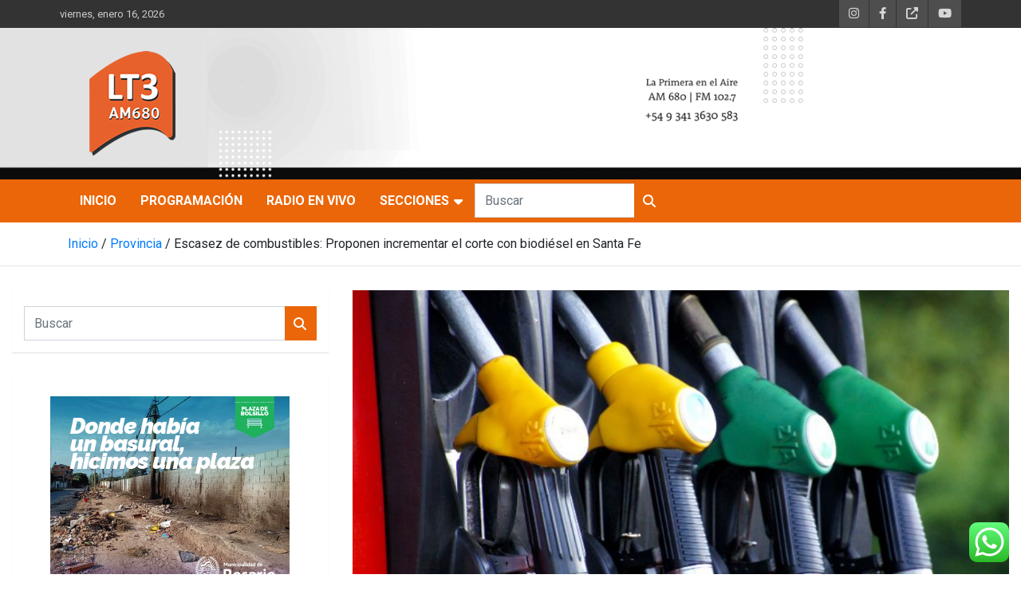

--- FILE ---
content_type: text/html; charset=UTF-8
request_url: https://lt3.com.ar/escasez-de-combustibles-proponen-incrementar-el-corte-con-biodiesel-en-santa-fe/
body_size: 20832
content:
<!doctype html>
<html dir="ltr" lang="es" prefix="og: https://ogp.me/ns# og: http://ogp.me/ns#">
<head>
	<meta charset="UTF-8">
	<meta name="viewport" content="width=device-width, initial-scale=1, shrink-to-fit=no">
	<link rel="profile" href="https://gmpg.org/xfn/11">

	<title>Escasez de combustibles: Proponen incrementar el corte con biodiésel en Santa Fe - LT3</title>

		<!-- All in One SEO 4.8.4.1 - aioseo.com -->
	<meta name="description" content="El ministro de producción de Santa Fe Daniel Costamagna dialogó con el móvil de LT3 y explicó qué proponen para hacer frente a la escasez de combustibles que afecta a la región &quot;Propusimos incrementar el corte de biodiésel en el gasoil del 5 al 10 por ciento. Esto implica una demanda de alrededor de un" />
	<meta name="robots" content="max-image-preview:large" />
	<meta name="author" content="yael"/>
	<link rel="canonical" href="https://lt3.com.ar/escasez-de-combustibles-proponen-incrementar-el-corte-con-biodiesel-en-santa-fe/" />
	<meta name="generator" content="All in One SEO (AIOSEO) 4.8.4.1" />
		<meta property="og:locale" content="es_ES" />
		<meta property="og:site_name" content="LT3 - AM680" />
		<meta property="og:type" content="article" />
		<meta property="og:title" content="Escasez de combustibles: Proponen incrementar el corte con biodiésel en Santa Fe - LT3" />
		<meta property="og:description" content="El ministro de producción de Santa Fe Daniel Costamagna dialogó con el móvil de LT3 y explicó qué proponen para hacer frente a la escasez de combustibles que afecta a la región &quot;Propusimos incrementar el corte de biodiésel en el gasoil del 5 al 10 por ciento. Esto implica una demanda de alrededor de un" />
		<meta property="og:url" content="https://lt3.com.ar/escasez-de-combustibles-proponen-incrementar-el-corte-con-biodiesel-en-santa-fe/" />
		<meta property="og:image" content="https://lt3.com.ar/wp-content/uploads/2022/04/Fiorella-2022-04-01T075825.154.png" />
		<meta property="og:image:secure_url" content="https://lt3.com.ar/wp-content/uploads/2022/04/Fiorella-2022-04-01T075825.154.png" />
		<meta property="og:image:width" content="1024" />
		<meta property="og:image:height" content="680" />
		<meta property="article:published_time" content="2022-04-06T16:54:54+00:00" />
		<meta property="article:modified_time" content="2022-04-06T16:54:54+00:00" />
		<meta name="twitter:card" content="summary" />
		<meta name="twitter:title" content="Escasez de combustibles: Proponen incrementar el corte con biodiésel en Santa Fe - LT3" />
		<meta name="twitter:description" content="El ministro de producción de Santa Fe Daniel Costamagna dialogó con el móvil de LT3 y explicó qué proponen para hacer frente a la escasez de combustibles que afecta a la región &quot;Propusimos incrementar el corte de biodiésel en el gasoil del 5 al 10 por ciento. Esto implica una demanda de alrededor de un" />
		<meta name="twitter:image" content="https://lt3.com.ar/wp-content/uploads/2022/04/Fiorella-2022-04-01T075825.154.png" />
		<script type="application/ld+json" class="aioseo-schema">
			{"@context":"https:\/\/schema.org","@graph":[{"@type":"BlogPosting","@id":"https:\/\/lt3.com.ar\/escasez-de-combustibles-proponen-incrementar-el-corte-con-biodiesel-en-santa-fe\/#blogposting","name":"Escasez de combustibles: Proponen incrementar el corte con biodi\u00e9sel en Santa Fe - LT3","headline":"Escasez de combustibles: Proponen incrementar el corte con biodi\u00e9sel en Santa Fe","author":{"@id":"https:\/\/lt3.com.ar\/author\/yael\/#author"},"publisher":{"@id":"https:\/\/lt3.com.ar\/#organization"},"image":{"@type":"ImageObject","url":"https:\/\/lt3.com.ar\/wp-content\/uploads\/2022\/04\/Fiorella-2022-04-01T075825.154.png","width":1024,"height":680},"datePublished":"2022-04-06T13:54:54-03:00","dateModified":"2022-04-06T13:54:54-03:00","inLanguage":"es-ES","mainEntityOfPage":{"@id":"https:\/\/lt3.com.ar\/escasez-de-combustibles-proponen-incrementar-el-corte-con-biodiesel-en-santa-fe\/#webpage"},"isPartOf":{"@id":"https:\/\/lt3.com.ar\/escasez-de-combustibles-proponen-incrementar-el-corte-con-biodiesel-en-santa-fe\/#webpage"},"articleSection":"Provincia"},{"@type":"BreadcrumbList","@id":"https:\/\/lt3.com.ar\/escasez-de-combustibles-proponen-incrementar-el-corte-con-biodiesel-en-santa-fe\/#breadcrumblist","itemListElement":[{"@type":"ListItem","@id":"https:\/\/lt3.com.ar#listItem","position":1,"name":"Inicio","item":"https:\/\/lt3.com.ar","nextItem":{"@type":"ListItem","@id":"https:\/\/lt3.com.ar\/category\/provincia\/#listItem","name":"Provincia"}},{"@type":"ListItem","@id":"https:\/\/lt3.com.ar\/category\/provincia\/#listItem","position":2,"name":"Provincia","item":"https:\/\/lt3.com.ar\/category\/provincia\/","nextItem":{"@type":"ListItem","@id":"https:\/\/lt3.com.ar\/escasez-de-combustibles-proponen-incrementar-el-corte-con-biodiesel-en-santa-fe\/#listItem","name":"Escasez de combustibles: Proponen incrementar el corte con biodi\u00e9sel en Santa Fe"},"previousItem":{"@type":"ListItem","@id":"https:\/\/lt3.com.ar#listItem","name":"Inicio"}},{"@type":"ListItem","@id":"https:\/\/lt3.com.ar\/escasez-de-combustibles-proponen-incrementar-el-corte-con-biodiesel-en-santa-fe\/#listItem","position":3,"name":"Escasez de combustibles: Proponen incrementar el corte con biodi\u00e9sel en Santa Fe","previousItem":{"@type":"ListItem","@id":"https:\/\/lt3.com.ar\/category\/provincia\/#listItem","name":"Provincia"}}]},{"@type":"Organization","@id":"https:\/\/lt3.com.ar\/#organization","name":"LT3","description":"AM680","url":"https:\/\/lt3.com.ar\/","logo":{"@type":"ImageObject","url":"https:\/\/lt3.com.ar\/wp-content\/uploads\/2022\/09\/Logo160x136.png","@id":"https:\/\/lt3.com.ar\/escasez-de-combustibles-proponen-incrementar-el-corte-con-biodiesel-en-santa-fe\/#organizationLogo","width":160,"height":136},"image":{"@id":"https:\/\/lt3.com.ar\/escasez-de-combustibles-proponen-incrementar-el-corte-con-biodiesel-en-santa-fe\/#organizationLogo"}},{"@type":"Person","@id":"https:\/\/lt3.com.ar\/author\/yael\/#author","url":"https:\/\/lt3.com.ar\/author\/yael\/","name":"yael","image":{"@type":"ImageObject","@id":"https:\/\/lt3.com.ar\/escasez-de-combustibles-proponen-incrementar-el-corte-con-biodiesel-en-santa-fe\/#authorImage","url":"https:\/\/secure.gravatar.com\/avatar\/f6493d2a61dbc90a63bc47ebb871c008dbbcacecb3318a95cd71d420f098b979?s=96&d=mm&r=g","width":96,"height":96,"caption":"yael"}},{"@type":"WebPage","@id":"https:\/\/lt3.com.ar\/escasez-de-combustibles-proponen-incrementar-el-corte-con-biodiesel-en-santa-fe\/#webpage","url":"https:\/\/lt3.com.ar\/escasez-de-combustibles-proponen-incrementar-el-corte-con-biodiesel-en-santa-fe\/","name":"Escasez de combustibles: Proponen incrementar el corte con biodi\u00e9sel en Santa Fe - LT3","description":"El ministro de producci\u00f3n de Santa Fe Daniel Costamagna dialog\u00f3 con el m\u00f3vil de LT3 y explic\u00f3 qu\u00e9 proponen para hacer frente a la escasez de combustibles que afecta a la regi\u00f3n \"Propusimos incrementar el corte de biodi\u00e9sel en el gasoil del 5 al 10 por ciento. Esto implica una demanda de alrededor de un","inLanguage":"es-ES","isPartOf":{"@id":"https:\/\/lt3.com.ar\/#website"},"breadcrumb":{"@id":"https:\/\/lt3.com.ar\/escasez-de-combustibles-proponen-incrementar-el-corte-con-biodiesel-en-santa-fe\/#breadcrumblist"},"author":{"@id":"https:\/\/lt3.com.ar\/author\/yael\/#author"},"creator":{"@id":"https:\/\/lt3.com.ar\/author\/yael\/#author"},"image":{"@type":"ImageObject","url":"https:\/\/lt3.com.ar\/wp-content\/uploads\/2022\/04\/Fiorella-2022-04-01T075825.154.png","@id":"https:\/\/lt3.com.ar\/escasez-de-combustibles-proponen-incrementar-el-corte-con-biodiesel-en-santa-fe\/#mainImage","width":1024,"height":680},"primaryImageOfPage":{"@id":"https:\/\/lt3.com.ar\/escasez-de-combustibles-proponen-incrementar-el-corte-con-biodiesel-en-santa-fe\/#mainImage"},"datePublished":"2022-04-06T13:54:54-03:00","dateModified":"2022-04-06T13:54:54-03:00"},{"@type":"WebSite","@id":"https:\/\/lt3.com.ar\/#website","url":"https:\/\/lt3.com.ar\/","name":"LT3","description":"AM680","inLanguage":"es-ES","publisher":{"@id":"https:\/\/lt3.com.ar\/#organization"}}]}
		</script>
		<!-- All in One SEO -->

<meta property="og:locale" content="es_ES" />
<meta property="og:type" content="article" />
<meta property="og:title" content="Escasez de combustibles: Proponen incrementar el corte con biodiésel en Santa Fe" />
<meta property="og:description" content="El ministro de producción de Santa Fe Daniel Costamagna dialogó con el móvil de LT3 y explicó qué proponen para hacer frente a la escasez de combustibles que afecta a" />
<meta property="og:url" content="https://lt3.com.ar/escasez-de-combustibles-proponen-incrementar-el-corte-con-biodiesel-en-santa-fe/" />
<meta property="og:site_name" content="LT3" />
<meta property="article:section" content="Provincia" />
<meta property="article:published_time" content="2022-04-06T13:54:54-03:00" />
<meta property="og:image" content="http://lt3.com.ar/wp-content/uploads/2022/04/Fiorella-2022-04-01T075825.154.png" />
<meta property="og:image:width" content="1024" />
<meta property="og:image:height" content="680" />
<link rel='dns-prefetch' href='//fonts.googleapis.com' />
<link rel="alternate" type="application/rss+xml" title="LT3 &raquo; Feed" href="https://lt3.com.ar/feed/" />
<link rel="alternate" type="application/rss+xml" title="LT3 &raquo; Feed de los comentarios" href="https://lt3.com.ar/comments/feed/" />
<link rel="alternate" type="application/rss+xml" title="LT3 &raquo; Comentario Escasez de combustibles: Proponen incrementar el corte con biodiésel en Santa Fe del feed" href="https://lt3.com.ar/escasez-de-combustibles-proponen-incrementar-el-corte-con-biodiesel-en-santa-fe/feed/" />
<link rel="alternate" title="oEmbed (JSON)" type="application/json+oembed" href="https://lt3.com.ar/wp-json/oembed/1.0/embed?url=https%3A%2F%2Flt3.com.ar%2Fescasez-de-combustibles-proponen-incrementar-el-corte-con-biodiesel-en-santa-fe%2F" />
<link rel="alternate" title="oEmbed (XML)" type="text/xml+oembed" href="https://lt3.com.ar/wp-json/oembed/1.0/embed?url=https%3A%2F%2Flt3.com.ar%2Fescasez-de-combustibles-proponen-incrementar-el-corte-con-biodiesel-en-santa-fe%2F&#038;format=xml" />
		<!-- This site uses the Google Analytics by MonsterInsights plugin v9.6.1 - Using Analytics tracking - https://www.monsterinsights.com/ -->
							<script src="//www.googletagmanager.com/gtag/js?id=G-EL72JRBLTT"  data-cfasync="false" data-wpfc-render="false" type="text/javascript" async></script>
			<script data-cfasync="false" data-wpfc-render="false" type="text/javascript">
				var mi_version = '9.6.1';
				var mi_track_user = true;
				var mi_no_track_reason = '';
								var MonsterInsightsDefaultLocations = {"page_location":"https:\/\/lt3.com.ar\/escasez-de-combustibles-proponen-incrementar-el-corte-con-biodiesel-en-santa-fe\/"};
								if ( typeof MonsterInsightsPrivacyGuardFilter === 'function' ) {
					var MonsterInsightsLocations = (typeof MonsterInsightsExcludeQuery === 'object') ? MonsterInsightsPrivacyGuardFilter( MonsterInsightsExcludeQuery ) : MonsterInsightsPrivacyGuardFilter( MonsterInsightsDefaultLocations );
				} else {
					var MonsterInsightsLocations = (typeof MonsterInsightsExcludeQuery === 'object') ? MonsterInsightsExcludeQuery : MonsterInsightsDefaultLocations;
				}

								var disableStrs = [
										'ga-disable-G-EL72JRBLTT',
									];

				/* Function to detect opted out users */
				function __gtagTrackerIsOptedOut() {
					for (var index = 0; index < disableStrs.length; index++) {
						if (document.cookie.indexOf(disableStrs[index] + '=true') > -1) {
							return true;
						}
					}

					return false;
				}

				/* Disable tracking if the opt-out cookie exists. */
				if (__gtagTrackerIsOptedOut()) {
					for (var index = 0; index < disableStrs.length; index++) {
						window[disableStrs[index]] = true;
					}
				}

				/* Opt-out function */
				function __gtagTrackerOptout() {
					for (var index = 0; index < disableStrs.length; index++) {
						document.cookie = disableStrs[index] + '=true; expires=Thu, 31 Dec 2099 23:59:59 UTC; path=/';
						window[disableStrs[index]] = true;
					}
				}

				if ('undefined' === typeof gaOptout) {
					function gaOptout() {
						__gtagTrackerOptout();
					}
				}
								window.dataLayer = window.dataLayer || [];

				window.MonsterInsightsDualTracker = {
					helpers: {},
					trackers: {},
				};
				if (mi_track_user) {
					function __gtagDataLayer() {
						dataLayer.push(arguments);
					}

					function __gtagTracker(type, name, parameters) {
						if (!parameters) {
							parameters = {};
						}

						if (parameters.send_to) {
							__gtagDataLayer.apply(null, arguments);
							return;
						}

						if (type === 'event') {
														parameters.send_to = monsterinsights_frontend.v4_id;
							var hookName = name;
							if (typeof parameters['event_category'] !== 'undefined') {
								hookName = parameters['event_category'] + ':' + name;
							}

							if (typeof MonsterInsightsDualTracker.trackers[hookName] !== 'undefined') {
								MonsterInsightsDualTracker.trackers[hookName](parameters);
							} else {
								__gtagDataLayer('event', name, parameters);
							}
							
						} else {
							__gtagDataLayer.apply(null, arguments);
						}
					}

					__gtagTracker('js', new Date());
					__gtagTracker('set', {
						'developer_id.dZGIzZG': true,
											});
					if ( MonsterInsightsLocations.page_location ) {
						__gtagTracker('set', MonsterInsightsLocations);
					}
										__gtagTracker('config', 'G-EL72JRBLTT', {"forceSSL":"true","link_attribution":"true"} );
															window.gtag = __gtagTracker;										(function () {
						/* https://developers.google.com/analytics/devguides/collection/analyticsjs/ */
						/* ga and __gaTracker compatibility shim. */
						var noopfn = function () {
							return null;
						};
						var newtracker = function () {
							return new Tracker();
						};
						var Tracker = function () {
							return null;
						};
						var p = Tracker.prototype;
						p.get = noopfn;
						p.set = noopfn;
						p.send = function () {
							var args = Array.prototype.slice.call(arguments);
							args.unshift('send');
							__gaTracker.apply(null, args);
						};
						var __gaTracker = function () {
							var len = arguments.length;
							if (len === 0) {
								return;
							}
							var f = arguments[len - 1];
							if (typeof f !== 'object' || f === null || typeof f.hitCallback !== 'function') {
								if ('send' === arguments[0]) {
									var hitConverted, hitObject = false, action;
									if ('event' === arguments[1]) {
										if ('undefined' !== typeof arguments[3]) {
											hitObject = {
												'eventAction': arguments[3],
												'eventCategory': arguments[2],
												'eventLabel': arguments[4],
												'value': arguments[5] ? arguments[5] : 1,
											}
										}
									}
									if ('pageview' === arguments[1]) {
										if ('undefined' !== typeof arguments[2]) {
											hitObject = {
												'eventAction': 'page_view',
												'page_path': arguments[2],
											}
										}
									}
									if (typeof arguments[2] === 'object') {
										hitObject = arguments[2];
									}
									if (typeof arguments[5] === 'object') {
										Object.assign(hitObject, arguments[5]);
									}
									if ('undefined' !== typeof arguments[1].hitType) {
										hitObject = arguments[1];
										if ('pageview' === hitObject.hitType) {
											hitObject.eventAction = 'page_view';
										}
									}
									if (hitObject) {
										action = 'timing' === arguments[1].hitType ? 'timing_complete' : hitObject.eventAction;
										hitConverted = mapArgs(hitObject);
										__gtagTracker('event', action, hitConverted);
									}
								}
								return;
							}

							function mapArgs(args) {
								var arg, hit = {};
								var gaMap = {
									'eventCategory': 'event_category',
									'eventAction': 'event_action',
									'eventLabel': 'event_label',
									'eventValue': 'event_value',
									'nonInteraction': 'non_interaction',
									'timingCategory': 'event_category',
									'timingVar': 'name',
									'timingValue': 'value',
									'timingLabel': 'event_label',
									'page': 'page_path',
									'location': 'page_location',
									'title': 'page_title',
									'referrer' : 'page_referrer',
								};
								for (arg in args) {
																		if (!(!args.hasOwnProperty(arg) || !gaMap.hasOwnProperty(arg))) {
										hit[gaMap[arg]] = args[arg];
									} else {
										hit[arg] = args[arg];
									}
								}
								return hit;
							}

							try {
								f.hitCallback();
							} catch (ex) {
							}
						};
						__gaTracker.create = newtracker;
						__gaTracker.getByName = newtracker;
						__gaTracker.getAll = function () {
							return [];
						};
						__gaTracker.remove = noopfn;
						__gaTracker.loaded = true;
						window['__gaTracker'] = __gaTracker;
					})();
									} else {
										console.log("");
					(function () {
						function __gtagTracker() {
							return null;
						}

						window['__gtagTracker'] = __gtagTracker;
						window['gtag'] = __gtagTracker;
					})();
									}
			</script>
				<!-- / Google Analytics by MonsterInsights -->
		<style id='wp-img-auto-sizes-contain-inline-css' type='text/css'>
img:is([sizes=auto i],[sizes^="auto," i]){contain-intrinsic-size:3000px 1500px}
/*# sourceURL=wp-img-auto-sizes-contain-inline-css */
</style>
<link rel='stylesheet' id='ht_ctc_main_css-css' href='https://lt3.com.ar/wp-content/plugins/click-to-chat-for-whatsapp/new/inc/assets/css/main.css?ver=4.25' type='text/css' media='all' />
<style id='wp-emoji-styles-inline-css' type='text/css'>

	img.wp-smiley, img.emoji {
		display: inline !important;
		border: none !important;
		box-shadow: none !important;
		height: 1em !important;
		width: 1em !important;
		margin: 0 0.07em !important;
		vertical-align: -0.1em !important;
		background: none !important;
		padding: 0 !important;
	}
/*# sourceURL=wp-emoji-styles-inline-css */
</style>
<style id='wp-block-library-inline-css' type='text/css'>
:root{--wp-block-synced-color:#7a00df;--wp-block-synced-color--rgb:122,0,223;--wp-bound-block-color:var(--wp-block-synced-color);--wp-editor-canvas-background:#ddd;--wp-admin-theme-color:#007cba;--wp-admin-theme-color--rgb:0,124,186;--wp-admin-theme-color-darker-10:#006ba1;--wp-admin-theme-color-darker-10--rgb:0,107,160.5;--wp-admin-theme-color-darker-20:#005a87;--wp-admin-theme-color-darker-20--rgb:0,90,135;--wp-admin-border-width-focus:2px}@media (min-resolution:192dpi){:root{--wp-admin-border-width-focus:1.5px}}.wp-element-button{cursor:pointer}:root .has-very-light-gray-background-color{background-color:#eee}:root .has-very-dark-gray-background-color{background-color:#313131}:root .has-very-light-gray-color{color:#eee}:root .has-very-dark-gray-color{color:#313131}:root .has-vivid-green-cyan-to-vivid-cyan-blue-gradient-background{background:linear-gradient(135deg,#00d084,#0693e3)}:root .has-purple-crush-gradient-background{background:linear-gradient(135deg,#34e2e4,#4721fb 50%,#ab1dfe)}:root .has-hazy-dawn-gradient-background{background:linear-gradient(135deg,#faaca8,#dad0ec)}:root .has-subdued-olive-gradient-background{background:linear-gradient(135deg,#fafae1,#67a671)}:root .has-atomic-cream-gradient-background{background:linear-gradient(135deg,#fdd79a,#004a59)}:root .has-nightshade-gradient-background{background:linear-gradient(135deg,#330968,#31cdcf)}:root .has-midnight-gradient-background{background:linear-gradient(135deg,#020381,#2874fc)}:root{--wp--preset--font-size--normal:16px;--wp--preset--font-size--huge:42px}.has-regular-font-size{font-size:1em}.has-larger-font-size{font-size:2.625em}.has-normal-font-size{font-size:var(--wp--preset--font-size--normal)}.has-huge-font-size{font-size:var(--wp--preset--font-size--huge)}.has-text-align-center{text-align:center}.has-text-align-left{text-align:left}.has-text-align-right{text-align:right}.has-fit-text{white-space:nowrap!important}#end-resizable-editor-section{display:none}.aligncenter{clear:both}.items-justified-left{justify-content:flex-start}.items-justified-center{justify-content:center}.items-justified-right{justify-content:flex-end}.items-justified-space-between{justify-content:space-between}.screen-reader-text{border:0;clip-path:inset(50%);height:1px;margin:-1px;overflow:hidden;padding:0;position:absolute;width:1px;word-wrap:normal!important}.screen-reader-text:focus{background-color:#ddd;clip-path:none;color:#444;display:block;font-size:1em;height:auto;left:5px;line-height:normal;padding:15px 23px 14px;text-decoration:none;top:5px;width:auto;z-index:100000}html :where(.has-border-color){border-style:solid}html :where([style*=border-top-color]){border-top-style:solid}html :where([style*=border-right-color]){border-right-style:solid}html :where([style*=border-bottom-color]){border-bottom-style:solid}html :where([style*=border-left-color]){border-left-style:solid}html :where([style*=border-width]){border-style:solid}html :where([style*=border-top-width]){border-top-style:solid}html :where([style*=border-right-width]){border-right-style:solid}html :where([style*=border-bottom-width]){border-bottom-style:solid}html :where([style*=border-left-width]){border-left-style:solid}html :where(img[class*=wp-image-]){height:auto;max-width:100%}:where(figure){margin:0 0 1em}html :where(.is-position-sticky){--wp-admin--admin-bar--position-offset:var(--wp-admin--admin-bar--height,0px)}@media screen and (max-width:600px){html :where(.is-position-sticky){--wp-admin--admin-bar--position-offset:0px}}

/*# sourceURL=wp-block-library-inline-css */
</style><style id='global-styles-inline-css' type='text/css'>
:root{--wp--preset--aspect-ratio--square: 1;--wp--preset--aspect-ratio--4-3: 4/3;--wp--preset--aspect-ratio--3-4: 3/4;--wp--preset--aspect-ratio--3-2: 3/2;--wp--preset--aspect-ratio--2-3: 2/3;--wp--preset--aspect-ratio--16-9: 16/9;--wp--preset--aspect-ratio--9-16: 9/16;--wp--preset--color--black: #000000;--wp--preset--color--cyan-bluish-gray: #abb8c3;--wp--preset--color--white: #ffffff;--wp--preset--color--pale-pink: #f78da7;--wp--preset--color--vivid-red: #cf2e2e;--wp--preset--color--luminous-vivid-orange: #ff6900;--wp--preset--color--luminous-vivid-amber: #fcb900;--wp--preset--color--light-green-cyan: #7bdcb5;--wp--preset--color--vivid-green-cyan: #00d084;--wp--preset--color--pale-cyan-blue: #8ed1fc;--wp--preset--color--vivid-cyan-blue: #0693e3;--wp--preset--color--vivid-purple: #9b51e0;--wp--preset--gradient--vivid-cyan-blue-to-vivid-purple: linear-gradient(135deg,rgb(6,147,227) 0%,rgb(155,81,224) 100%);--wp--preset--gradient--light-green-cyan-to-vivid-green-cyan: linear-gradient(135deg,rgb(122,220,180) 0%,rgb(0,208,130) 100%);--wp--preset--gradient--luminous-vivid-amber-to-luminous-vivid-orange: linear-gradient(135deg,rgb(252,185,0) 0%,rgb(255,105,0) 100%);--wp--preset--gradient--luminous-vivid-orange-to-vivid-red: linear-gradient(135deg,rgb(255,105,0) 0%,rgb(207,46,46) 100%);--wp--preset--gradient--very-light-gray-to-cyan-bluish-gray: linear-gradient(135deg,rgb(238,238,238) 0%,rgb(169,184,195) 100%);--wp--preset--gradient--cool-to-warm-spectrum: linear-gradient(135deg,rgb(74,234,220) 0%,rgb(151,120,209) 20%,rgb(207,42,186) 40%,rgb(238,44,130) 60%,rgb(251,105,98) 80%,rgb(254,248,76) 100%);--wp--preset--gradient--blush-light-purple: linear-gradient(135deg,rgb(255,206,236) 0%,rgb(152,150,240) 100%);--wp--preset--gradient--blush-bordeaux: linear-gradient(135deg,rgb(254,205,165) 0%,rgb(254,45,45) 50%,rgb(107,0,62) 100%);--wp--preset--gradient--luminous-dusk: linear-gradient(135deg,rgb(255,203,112) 0%,rgb(199,81,192) 50%,rgb(65,88,208) 100%);--wp--preset--gradient--pale-ocean: linear-gradient(135deg,rgb(255,245,203) 0%,rgb(182,227,212) 50%,rgb(51,167,181) 100%);--wp--preset--gradient--electric-grass: linear-gradient(135deg,rgb(202,248,128) 0%,rgb(113,206,126) 100%);--wp--preset--gradient--midnight: linear-gradient(135deg,rgb(2,3,129) 0%,rgb(40,116,252) 100%);--wp--preset--font-size--small: 13px;--wp--preset--font-size--medium: 20px;--wp--preset--font-size--large: 36px;--wp--preset--font-size--x-large: 42px;--wp--preset--spacing--20: 0.44rem;--wp--preset--spacing--30: 0.67rem;--wp--preset--spacing--40: 1rem;--wp--preset--spacing--50: 1.5rem;--wp--preset--spacing--60: 2.25rem;--wp--preset--spacing--70: 3.38rem;--wp--preset--spacing--80: 5.06rem;--wp--preset--shadow--natural: 6px 6px 9px rgba(0, 0, 0, 0.2);--wp--preset--shadow--deep: 12px 12px 50px rgba(0, 0, 0, 0.4);--wp--preset--shadow--sharp: 6px 6px 0px rgba(0, 0, 0, 0.2);--wp--preset--shadow--outlined: 6px 6px 0px -3px rgb(255, 255, 255), 6px 6px rgb(0, 0, 0);--wp--preset--shadow--crisp: 6px 6px 0px rgb(0, 0, 0);}:where(.is-layout-flex){gap: 0.5em;}:where(.is-layout-grid){gap: 0.5em;}body .is-layout-flex{display: flex;}.is-layout-flex{flex-wrap: wrap;align-items: center;}.is-layout-flex > :is(*, div){margin: 0;}body .is-layout-grid{display: grid;}.is-layout-grid > :is(*, div){margin: 0;}:where(.wp-block-columns.is-layout-flex){gap: 2em;}:where(.wp-block-columns.is-layout-grid){gap: 2em;}:where(.wp-block-post-template.is-layout-flex){gap: 1.25em;}:where(.wp-block-post-template.is-layout-grid){gap: 1.25em;}.has-black-color{color: var(--wp--preset--color--black) !important;}.has-cyan-bluish-gray-color{color: var(--wp--preset--color--cyan-bluish-gray) !important;}.has-white-color{color: var(--wp--preset--color--white) !important;}.has-pale-pink-color{color: var(--wp--preset--color--pale-pink) !important;}.has-vivid-red-color{color: var(--wp--preset--color--vivid-red) !important;}.has-luminous-vivid-orange-color{color: var(--wp--preset--color--luminous-vivid-orange) !important;}.has-luminous-vivid-amber-color{color: var(--wp--preset--color--luminous-vivid-amber) !important;}.has-light-green-cyan-color{color: var(--wp--preset--color--light-green-cyan) !important;}.has-vivid-green-cyan-color{color: var(--wp--preset--color--vivid-green-cyan) !important;}.has-pale-cyan-blue-color{color: var(--wp--preset--color--pale-cyan-blue) !important;}.has-vivid-cyan-blue-color{color: var(--wp--preset--color--vivid-cyan-blue) !important;}.has-vivid-purple-color{color: var(--wp--preset--color--vivid-purple) !important;}.has-black-background-color{background-color: var(--wp--preset--color--black) !important;}.has-cyan-bluish-gray-background-color{background-color: var(--wp--preset--color--cyan-bluish-gray) !important;}.has-white-background-color{background-color: var(--wp--preset--color--white) !important;}.has-pale-pink-background-color{background-color: var(--wp--preset--color--pale-pink) !important;}.has-vivid-red-background-color{background-color: var(--wp--preset--color--vivid-red) !important;}.has-luminous-vivid-orange-background-color{background-color: var(--wp--preset--color--luminous-vivid-orange) !important;}.has-luminous-vivid-amber-background-color{background-color: var(--wp--preset--color--luminous-vivid-amber) !important;}.has-light-green-cyan-background-color{background-color: var(--wp--preset--color--light-green-cyan) !important;}.has-vivid-green-cyan-background-color{background-color: var(--wp--preset--color--vivid-green-cyan) !important;}.has-pale-cyan-blue-background-color{background-color: var(--wp--preset--color--pale-cyan-blue) !important;}.has-vivid-cyan-blue-background-color{background-color: var(--wp--preset--color--vivid-cyan-blue) !important;}.has-vivid-purple-background-color{background-color: var(--wp--preset--color--vivid-purple) !important;}.has-black-border-color{border-color: var(--wp--preset--color--black) !important;}.has-cyan-bluish-gray-border-color{border-color: var(--wp--preset--color--cyan-bluish-gray) !important;}.has-white-border-color{border-color: var(--wp--preset--color--white) !important;}.has-pale-pink-border-color{border-color: var(--wp--preset--color--pale-pink) !important;}.has-vivid-red-border-color{border-color: var(--wp--preset--color--vivid-red) !important;}.has-luminous-vivid-orange-border-color{border-color: var(--wp--preset--color--luminous-vivid-orange) !important;}.has-luminous-vivid-amber-border-color{border-color: var(--wp--preset--color--luminous-vivid-amber) !important;}.has-light-green-cyan-border-color{border-color: var(--wp--preset--color--light-green-cyan) !important;}.has-vivid-green-cyan-border-color{border-color: var(--wp--preset--color--vivid-green-cyan) !important;}.has-pale-cyan-blue-border-color{border-color: var(--wp--preset--color--pale-cyan-blue) !important;}.has-vivid-cyan-blue-border-color{border-color: var(--wp--preset--color--vivid-cyan-blue) !important;}.has-vivid-purple-border-color{border-color: var(--wp--preset--color--vivid-purple) !important;}.has-vivid-cyan-blue-to-vivid-purple-gradient-background{background: var(--wp--preset--gradient--vivid-cyan-blue-to-vivid-purple) !important;}.has-light-green-cyan-to-vivid-green-cyan-gradient-background{background: var(--wp--preset--gradient--light-green-cyan-to-vivid-green-cyan) !important;}.has-luminous-vivid-amber-to-luminous-vivid-orange-gradient-background{background: var(--wp--preset--gradient--luminous-vivid-amber-to-luminous-vivid-orange) !important;}.has-luminous-vivid-orange-to-vivid-red-gradient-background{background: var(--wp--preset--gradient--luminous-vivid-orange-to-vivid-red) !important;}.has-very-light-gray-to-cyan-bluish-gray-gradient-background{background: var(--wp--preset--gradient--very-light-gray-to-cyan-bluish-gray) !important;}.has-cool-to-warm-spectrum-gradient-background{background: var(--wp--preset--gradient--cool-to-warm-spectrum) !important;}.has-blush-light-purple-gradient-background{background: var(--wp--preset--gradient--blush-light-purple) !important;}.has-blush-bordeaux-gradient-background{background: var(--wp--preset--gradient--blush-bordeaux) !important;}.has-luminous-dusk-gradient-background{background: var(--wp--preset--gradient--luminous-dusk) !important;}.has-pale-ocean-gradient-background{background: var(--wp--preset--gradient--pale-ocean) !important;}.has-electric-grass-gradient-background{background: var(--wp--preset--gradient--electric-grass) !important;}.has-midnight-gradient-background{background: var(--wp--preset--gradient--midnight) !important;}.has-small-font-size{font-size: var(--wp--preset--font-size--small) !important;}.has-medium-font-size{font-size: var(--wp--preset--font-size--medium) !important;}.has-large-font-size{font-size: var(--wp--preset--font-size--large) !important;}.has-x-large-font-size{font-size: var(--wp--preset--font-size--x-large) !important;}
/*# sourceURL=global-styles-inline-css */
</style>

<style id='classic-theme-styles-inline-css' type='text/css'>
/*! This file is auto-generated */
.wp-block-button__link{color:#fff;background-color:#32373c;border-radius:9999px;box-shadow:none;text-decoration:none;padding:calc(.667em + 2px) calc(1.333em + 2px);font-size:1.125em}.wp-block-file__button{background:#32373c;color:#fff;text-decoration:none}
/*# sourceURL=/wp-includes/css/classic-themes.min.css */
</style>
<link rel='stylesheet' id='mptt-style-css' href='https://lt3.com.ar/wp-content/plugins/mp-timetable/media/css/style.css?ver=2.4.15' type='text/css' media='all' />
<link rel='stylesheet' id='ivory-search-styles-css' href='https://lt3.com.ar/wp-content/plugins/add-search-to-menu/public/css/ivory-search.min.css?ver=5.5.11' type='text/css' media='all' />
<link rel='stylesheet' id='parente2-style-1-css' href='https://lt3.com.ar/wp-content/themes/newscard/style.css?ver=6.9' type='text/css' media='all' />
<link rel='stylesheet' id='childe2-style-css' href='https://lt3.com.ar/wp-content/themes/LT3/style.css?ver=6.9' type='text/css' media='all' />
<link rel='stylesheet' id='bootstrap-style-css' href='https://lt3.com.ar/wp-content/themes/newscard/assets/library/bootstrap/css/bootstrap.min.css?ver=4.0.0' type='text/css' media='all' />
<link rel='stylesheet' id='font-awesome-style-css' href='https://lt3.com.ar/wp-content/themes/newscard/assets/library/font-awesome/css/all.min.css?ver=6.9' type='text/css' media='all' />
<link rel='stylesheet' id='newscard-google-fonts-css' href='//fonts.googleapis.com/css?family=Roboto%3A100%2C300%2C300i%2C400%2C400i%2C500%2C500i%2C700%2C700i&#038;ver=6.9' type='text/css' media='all' />
<link rel='stylesheet' id='newscard-style-css' href='https://lt3.com.ar/wp-content/themes/LT3/style.css?ver=6.9' type='text/css' media='all' />
<link rel='stylesheet' id='easy-social-share-buttons-subscribe-css' href='https://lt3.com.ar/wp-content/plugins/easy-social-share-buttons3/assets/css/essb-subscribe.min.css?ver=7.4' type='text/css' media='all' />
<link rel='stylesheet' id='easy-social-share-buttons-css' href='https://lt3.com.ar/wp-content/plugins/easy-social-share-buttons3/assets/css/easy-social-share-buttons.min.css?ver=7.4' type='text/css' media='all' />
<link rel='stylesheet' id='mediaelement-css' href='https://lt3.com.ar/wp-includes/js/mediaelement/mediaelementplayer-legacy.min.css?ver=4.2.17' type='text/css' media='all' />
<link rel='stylesheet' id='wp-mediaelement-css' href='https://lt3.com.ar/wp-includes/js/mediaelement/wp-mediaelement.min.css?ver=6.9' type='text/css' media='all' />
<script type="text/javascript" src="https://lt3.com.ar/wp-includes/js/jquery/jquery.min.js?ver=3.7.1" id="jquery-core-js"></script>
<script type="text/javascript" src="https://lt3.com.ar/wp-includes/js/jquery/jquery-migrate.min.js?ver=3.4.1" id="jquery-migrate-js"></script>
<script type="text/javascript" src="https://lt3.com.ar/wp-content/plugins/google-analytics-for-wordpress/assets/js/frontend-gtag.min.js?ver=9.6.1" id="monsterinsights-frontend-script-js" async="async" data-wp-strategy="async"></script>
<script data-cfasync="false" data-wpfc-render="false" type="text/javascript" id='monsterinsights-frontend-script-js-extra'>/* <![CDATA[ */
var monsterinsights_frontend = {"js_events_tracking":"true","download_extensions":"doc,pdf,ppt,zip,xls,docx,pptx,xlsx","inbound_paths":"[{\"path\":\"\\\/go\\\/\",\"label\":\"affiliate\"},{\"path\":\"\\\/recommend\\\/\",\"label\":\"affiliate\"}]","home_url":"https:\/\/lt3.com.ar","hash_tracking":"false","v4_id":"G-EL72JRBLTT"};/* ]]> */
</script>
<script type="text/javascript" src="http://lt3.com.ar/wp-content/plugins/useful-banner-manager/scripts.js?ver=6.9" id="ubm-scripts-js"></script>
<link rel="https://api.w.org/" href="https://lt3.com.ar/wp-json/" /><link rel="alternate" title="JSON" type="application/json" href="https://lt3.com.ar/wp-json/wp/v2/posts/710891" /><link rel="EditURI" type="application/rsd+xml" title="RSD" href="https://lt3.com.ar/xmlrpc.php?rsd" />
<meta name="generator" content="WordPress 6.9" />
<link rel='shortlink' href='https://lt3.com.ar/?p=710891' />
<noscript><style type="text/css">.mptt-shortcode-wrapper .mptt-shortcode-table:first-of-type{display:table!important}.mptt-shortcode-wrapper .mptt-shortcode-table .mptt-event-container:hover{height:auto!important;min-height:100%!important}body.mprm_ie_browser .mptt-shortcode-wrapper .mptt-event-container{height:auto!important}@media (max-width:767px){.mptt-shortcode-wrapper .mptt-shortcode-table:first-of-type{display:none!important}}</style></noscript><!-- Analytics by WP Statistics - https://wp-statistics.com -->
<link rel="pingback" href="https://lt3.com.ar/xmlrpc.php">		<style type="text/css">
					.site-title,
			.site-description {
				position: absolute;
				clip: rect(1px, 1px, 1px, 1px);
			}
				</style>
		<link rel="icon" href="https://lt3.com.ar/wp-content/uploads/2021/04/favicon.png" sizes="32x32" />
<link rel="icon" href="https://lt3.com.ar/wp-content/uploads/2021/04/favicon.png" sizes="192x192" />
<link rel="apple-touch-icon" href="https://lt3.com.ar/wp-content/uploads/2021/04/favicon.png" />
<meta name="msapplication-TileImage" content="https://lt3.com.ar/wp-content/uploads/2021/04/favicon.png" />
		<style type="text/css" id="wp-custom-css">
			.entry-meta .author {
	visibility: hidden;
	display: none;
}
.entry-meta > .date:after {
    content: "";
}
 

.post-img-wrap .entry-meta .cat-links a, .post-img-wrap + .entry-header .entry-meta .cat-links a, .navigation-bar, .navigation.pagination .current, .navigation.pagination a:hover, .btn-theme {
	background-color: #EB6608;
}

.stories-title, .widget-title {
	border-left-color: #EB6608;
}

#secondary {
	text-align: center;
}

.navbar .navbar-expand-lg .d-block {
	padding:0;
}

.cat-links {
	visibility: hidden;
	display: none;
}

.search-form {
    margin-bottom: 0px;
		padding-top: 5px;
}


nav.navbar  {
	padding: 0;
    background-image: url(/css-imgs/header_bg.jpg);
    background-position: center center;
        background-size: cover;
}

.search-toggle {
	visibility: hidden;
	display: none;
	padding-left: 62px;
}

.ubm_banner {
	margin: 10px 0;
}

/* agregar ID en el banner manager: #bannerCovid */
#bannerCovid > img {
	width: 100%;
}
.bloque-home-1 > .row > .col {
	padding:0;
}


.fondo839 {
	background-color: #eeeeee;
	border: 4px solid #eb6608;
	padding: 20px;
}
.fondo840 {
	background-color: #eb6608bf;
	border: 4px solid #eb6608;
	padding: 20px;
}



		</style>
		</head>

<body class="wp-singular post-template-default single single-post postid-710891 single-format-standard wp-custom-logo wp-theme-newscard wp-child-theme-LT3 theme-body newscard group-blog essb-7.4">

<div id="page" class="site">
	<a class="skip-link screen-reader-text" href="#content">Saltar al contenido</a>
	
	<header id="masthead" class="site-header">
					<div class="info-bar">
				<div class="container">
					<div class="row gutter-10">
						<div class="col col-sm contact-section">
							<div class="date">
								<ul><li>viernes, enero 16, 2026</li></ul>
							</div>
						</div><!-- .contact-section -->

													<div class="col-auto social-profiles order-md-3">
								
		<ul class="clearfix">
							<li><a target="_blank" rel="noopener noreferrer" href="https://www.instagram.com/lt3am680/?hl=es"></a></li>
							<li><a target="_blank" rel="noopener noreferrer" href="https://www.facebook.com/LT3AM680"></a></li>
							<li><a target="_blank" rel="noopener noreferrer" href="https://x.com/lt3am680"></a></li>
							<li><a target="_blank" rel="noopener noreferrer" href="https://www.youtube.com/channel/UC8G_zqji3tvddudoMehE7VQ"></a></li>
					</ul>
								</div><!-- .social-profile -->
											</div><!-- .row -->
          		</div><!-- .container -->
        	</div><!-- .infobar -->
        		<nav class="navbar navbar-expand-lg d-block">
			<div class="navbar-head navbar-bg-set"  style="background-image:url('http://lt3.com.ar/wp-content/uploads/2024/10/encabezado.png');">
				<div class="container">
					<div class="row navbar-head-row align-items-center">
						<div class="col-lg-4">
							<div class="site-branding navbar-brand">
								<a href="https://lt3.com.ar/" class="custom-logo-link" rel="home"><img width="160" height="136" src="https://lt3.com.ar/wp-content/uploads/2022/09/Logo160x136.png" class="custom-logo" alt="LT3" decoding="async" /></a>									<h2 class="site-title"><a href="https://lt3.com.ar/" rel="home">LT3</a></h2>
																	<p class="site-description">AM680</p>
															</div><!-- .site-branding .navbar-brand -->
						</div>
											</div><!-- .row -->
				</div><!-- .container -->
			</div><!-- .navbar-head -->
			<div class="navigation-bar">
				<div class="navigation-bar-top">
					<div class="container">
						<button class="navbar-toggler menu-toggle" type="button" data-toggle="collapse" data-target="#navbarCollapse" aria-controls="navbarCollapse" aria-expanded="false" aria-label="Alternar navegación"></button>
						<span class="search-toggle"></span>
					</div><!-- .container -->
					<div class="search-bar">
						<div class="container">
							<div class="search-block off">
								<form action="https://lt3.com.ar/" method="get" class="search-form">
	<label class="assistive-text"> Buscar </label>
	<div class="input-group">
		<input type="search" value="" placeholder="Buscar" class="form-control s" name="s">
		<div class="input-group-prepend">
			<button class="btn btn-theme">Buscar</button>
		</div>
	</div>
</form><!-- .search-form -->
							</div><!-- .search-box -->
						</div><!-- .container -->
					</div><!-- .search-bar -->
				</div><!-- .navigation-bar-top -->
				<div class="navbar-main">
					<div class="container">
						<div class="collapse navbar-collapse" id="navbarCollapse">
							<div id="site-navigation" class="main-navigation nav-uppercase" role="navigation">
								<ul class="nav-menu navbar-nav d-lg-block"><li id="menu-item-703987" class="menu-item menu-item-type-custom menu-item-object-custom menu-item-703987"><a href="/">Inicio</a></li>
<li id="menu-item-703988" class="menu-item menu-item-type-post_type menu-item-object-page menu-item-703988"><a href="https://lt3.com.ar/programacion/">Programación</a></li>
<li id="menu-item-704033" class="menu-item menu-item-type-custom menu-item-object-custom menu-item-704033"><a href="#">Radio en Vivo</a></li>
<li id="menu-item-711923" class="menu-item menu-item-type-custom menu-item-object-custom menu-item-has-children menu-item-711923"><a href="#">SECCIONES</a>
<ul class="sub-menu">
	<li id="menu-item-711823" class="menu-item menu-item-type-taxonomy menu-item-object-category menu-item-711823"><a href="https://lt3.com.ar/category/campo/">Campo</a></li>
	<li id="menu-item-711830" class="menu-item menu-item-type-taxonomy menu-item-object-category menu-item-has-children menu-item-711830"><a href="https://lt3.com.ar/category/nacionales/">Nacionales</a>
	<ul class="sub-menu">
		<li id="menu-item-711833" class="menu-item menu-item-type-taxonomy menu-item-object-category current-post-ancestor current-menu-parent current-post-parent menu-item-711833"><a href="https://lt3.com.ar/category/provincia/">Provincia</a></li>
		<li id="menu-item-711824" class="menu-item menu-item-type-taxonomy menu-item-object-category menu-item-711824"><a href="https://lt3.com.ar/category/ciudad/">Ciudad</a></li>
	</ul>
</li>
	<li id="menu-item-711829" class="menu-item menu-item-type-taxonomy menu-item-object-category menu-item-711829"><a href="https://lt3.com.ar/category/internacionales/">Internacionales</a></li>
	<li id="menu-item-711828" class="menu-item menu-item-type-taxonomy menu-item-object-category menu-item-711828"><a href="https://lt3.com.ar/category/info-general/">Info General</a></li>
	<li id="menu-item-711836" class="menu-item menu-item-type-taxonomy menu-item-object-category menu-item-711836"><a href="https://lt3.com.ar/category/sociedad/">Sociedad</a></li>
	<li id="menu-item-723173" class="menu-item menu-item-type-taxonomy menu-item-object-category menu-item-723173"><a href="https://lt3.com.ar/category/concejo/">Concejo</a></li>
	<li id="menu-item-711825" class="menu-item menu-item-type-taxonomy menu-item-object-category menu-item-711825"><a href="https://lt3.com.ar/category/cultura/">Cultura</a></li>
	<li id="menu-item-711826" class="menu-item menu-item-type-taxonomy menu-item-object-category menu-item-711826"><a href="https://lt3.com.ar/category/deportes/">Deportes</a></li>
	<li id="menu-item-711827" class="menu-item menu-item-type-taxonomy menu-item-object-category menu-item-711827"><a href="https://lt3.com.ar/category/espectaculos/">Espectáculos</a></li>
	<li id="menu-item-742712" class="menu-item menu-item-type-taxonomy menu-item-object-category menu-item-742712"><a href="https://lt3.com.ar/category/la-butaca/">La butaca</a></li>
	<li id="menu-item-711831" class="menu-item menu-item-type-taxonomy menu-item-object-category menu-item-711831"><a href="https://lt3.com.ar/category/opinion/">Opinión</a></li>
	<li id="menu-item-711832" class="menu-item menu-item-type-taxonomy menu-item-object-category menu-item-711832"><a href="https://lt3.com.ar/category/politica/">Política</a></li>
	<li id="menu-item-722672" class="menu-item menu-item-type-taxonomy menu-item-object-category menu-item-722672"><a href="https://lt3.com.ar/category/resumiendo/">Resumiendo</a></li>
	<li id="menu-item-711834" class="menu-item menu-item-type-taxonomy menu-item-object-category menu-item-711834"><a href="https://lt3.com.ar/category/salud/">Salud</a></li>
	<li id="menu-item-711835" class="menu-item menu-item-type-taxonomy menu-item-object-category menu-item-711835"><a href="https://lt3.com.ar/category/seguridad/">Seguridad</a></li>
</ul>
</li>
<li class=" astm-search-menu is-menu default menu-item"><form action="https://lt3.com.ar/" method="get" class="search-form">
	<label class="assistive-text"> Buscar </label>
	<div class="input-group">
		<input type="search" value="" placeholder="Buscar" class="form-control s" name="s">
		<div class="input-group-prepend">
			<button class="btn btn-theme">Buscar</button>
		</div>
	</div>
</form><!-- .search-form -->
<div class="search-close"></div></li></ul>							</div><!-- #site-navigation .main-navigation -->
						</div><!-- .navbar-collapse -->
						<div class="nav-search">
							<span class="search-toggle"></span>
						</div><!-- .nav-search -->
					</div><!-- .container -->
				</div><!-- .navbar-main -->
			</div><!-- .navigation-bar -->
		</nav><!-- .navbar -->

		
		
					<div id="breadcrumb">
				<div class="container">
					<div role="navigation" aria-label="Migas de pan" class="breadcrumb-trail breadcrumbs" itemprop="breadcrumb"><ul class="trail-items" itemscope itemtype="http://schema.org/BreadcrumbList"><meta name="numberOfItems" content="3" /><meta name="itemListOrder" content="Ascending" /><li itemprop="itemListElement" itemscope itemtype="http://schema.org/ListItem" class="trail-item trail-begin"><a href="https://lt3.com.ar/" rel="home" itemprop="item"><span itemprop="name">Inicio</span></a><meta itemprop="position" content="1" /></li><li itemprop="itemListElement" itemscope itemtype="http://schema.org/ListItem" class="trail-item"><a href="https://lt3.com.ar/category/provincia/" itemprop="item"><span itemprop="name">Provincia</span></a><meta itemprop="position" content="2" /></li><li itemprop="itemListElement" itemscope itemtype="http://schema.org/ListItem" class="trail-item trail-end"><span itemprop="name">Escasez de combustibles: Proponen incrementar el corte con biodiésel en Santa Fe</span><meta itemprop="position" content="3" /></li></ul></div>				</div>
			</div><!-- .breadcrumb -->
			</header><!-- #masthead --><div id="content" class="site-content">
	<div class="container">
		<div class="row justify-content-center site-content-row">
			<div id="primary" class="content-area col-lg-8 order-lg-2">
				<main id="main" class="site-main">

						<div class="post-710891 post type-post status-publish format-standard has-post-thumbnail hentry category-provincia">

		
					<figure class="post-featured-image page-single-img-wrap">
						<div class="post-img" style="background-image: url('https://lt3.com.ar/wp-content/uploads/2022/04/Fiorella-2022-04-01T075825.154.png');"></div>
											</figure><!-- .post-featured-image .page-single-img-wrap -->

				
				<div class="entry-meta category-meta">
					<div class="cat-links"><a href="https://lt3.com.ar/category/provincia/" rel="category tag">Provincia</a></div>
				</div><!-- .entry-meta -->

			
					<header class="entry-header">
				<h1 class="entry-title">Escasez de combustibles: Proponen incrementar el corte con biodiésel en Santa Fe</h1>
									<div class="entry-meta">
						<div class="date"><a href="https://lt3.com.ar/escasez-de-combustibles-proponen-incrementar-el-corte-con-biodiesel-en-santa-fe/" title="Escasez de combustibles: Proponen incrementar el corte con biodiésel en Santa Fe">06/04/2022</a> </div> <div class="by-author vcard author"><a href="https://lt3.com.ar/author/yael/">yael</a> </div>											</div><!-- .entry-meta -->
								</header>
				<div class="entry-content">
			<div class="essb_links essb_displayed_top essb_share essb_template_default4-retina essb_template_glow-retina essb_1002925399 print-no" id="essb_displayed_top_1002925399" data-essb-postid="710891" data-essb-position="top" data-essb-button-style="button" data-essb-template="default4-retina essb_template_glow-retina" data-essb-counter-pos="hidden" data-essb-url="https://lt3.com.ar/escasez-de-combustibles-proponen-incrementar-el-corte-con-biodiesel-en-santa-fe/" data-essb-fullurl="https://lt3.com.ar/escasez-de-combustibles-proponen-incrementar-el-corte-con-biodiesel-en-santa-fe/" data-essb-instance="1002925399"><ul class="essb_links_list"><li class="essb_item essb_link_facebook nolightbox"> <a href="https://www.facebook.com/sharer/sharer.php?u=https%3A%2F%2Flt3.com.ar%2Fescasez-de-combustibles-proponen-incrementar-el-corte-con-biodiesel-en-santa-fe%2F&t=Escasez+de+combustibles%3A+Proponen+incrementar+el+corte+con+biodi%C3%A9sel+en+Santa+Fe" title="Share on Facebook" onclick="essb.window(&#39;https://www.facebook.com/sharer/sharer.php?u=https%3A%2F%2Flt3.com.ar%2Fescasez-de-combustibles-proponen-incrementar-el-corte-con-biodiesel-en-santa-fe%2F&t=Escasez+de+combustibles%3A+Proponen+incrementar+el+corte+con+biodi%C3%A9sel+en+Santa+Fe&#39;,&#39;facebook&#39;,&#39;1002925399&#39;); return false;" target="_blank" rel="noreferrer noopener nofollow" class="nolightbox" ><span class="essb_icon essb_icon_facebook"></span><span class="essb_network_name">Facebook</span></a></li><li class="essb_item essb_link_twitter nolightbox"> <a href="#" title="Share on Twitter" onclick="essb.window(&#39;https://twitter.com/intent/tweet?text=Escasez%20de%20combustibles%3A%20Proponen%20incrementar%20el%20corte%20con%20biodiésel%20en%20Santa%20Fe&amp;url=https%3A%2F%2Flt3.com.ar%2Fescasez-de-combustibles-proponen-incrementar-el-corte-con-biodiesel-en-santa-fe%2F&amp;counturl=https%3A%2F%2Flt3.com.ar%2Fescasez-de-combustibles-proponen-incrementar-el-corte-con-biodiesel-en-santa-fe%2F&#39;,&#39;twitter&#39;,&#39;1002925399&#39;); return false;" target="_blank" rel="noreferrer noopener nofollow" class="nolightbox" ><span class="essb_icon essb_icon_twitter"></span><span class="essb_network_name">Twitter</span></a></li><li class="essb_item essb_link_mail nolightbox"> <a href="#" title="Share on Email" onclick="essb_open_mailform(&#39;1002925399&#39;); return false;" target="_blank" rel="noreferrer noopener nofollow" class="nolightbox" ><span class="essb_icon essb_icon_mail"></span><span class="essb_network_name">Email</span></a></li><li class="essb_item essb_link_gmail nolightbox"> <a href="https://mail.google.com/mail/u/0/?view=cm&fs=1&su=Escasez+de+combustibles%3A+Proponen+incrementar+el+corte+con+biodi%C3%A9sel+en+Santa+Fe&body=https%3A%2F%2Flt3.com.ar%2Fescasez-de-combustibles-proponen-incrementar-el-corte-con-biodiesel-en-santa-fe%2F&ui=2&tf=1" title="Share on Gmail" onclick="essb.window(&#39;https://mail.google.com/mail/u/0/?view=cm&fs=1&su=Escasez+de+combustibles%3A+Proponen+incrementar+el+corte+con+biodi%C3%A9sel+en+Santa+Fe&body=https%3A%2F%2Flt3.com.ar%2Fescasez-de-combustibles-proponen-incrementar-el-corte-con-biodiesel-en-santa-fe%2F&ui=2&tf=1&#39;,&#39;gmail&#39;,&#39;1002925399&#39;); return false;" target="_blank" rel="noreferrer noopener nofollow" class="nolightbox" ><span class="essb_icon essb_icon_gmail"></span><span class="essb_network_name">Gmail</span></a></li><li class="essb_item essb_link_whatsapp nolightbox"> <a href="whatsapp://send?text=Escasez%20de%20combustibles%3A%20Proponen%20incrementar%20el%20corte%20con%20biodiésel%20en%20Santa%20Fe%20https://lt3.com.ar/escasez-de-combustibles-proponen-incrementar-el-corte-con-biodiesel-en-santa-fe/" title="Share on WhatsApp" onclick="essb.tracking_only('', 'whatsapp', '1002925399', true);" target="_blank" rel="noreferrer noopener nofollow" class="nolightbox" ><span class="essb_icon essb_icon_whatsapp"></span><span class="essb_network_name">WhatsApp</span></a></li><li class="essb_item essb_link_telegram nolightbox"> <a href="tg://msg?text=Escasez%20de%20combustibles%3A%20Proponen%20incrementar%20el%20corte%20con%20biodiésel%20en%20Santa%20Fe%20https://lt3.com.ar/escasez-de-combustibles-proponen-incrementar-el-corte-con-biodiesel-en-santa-fe/" title="Share on Telegram" onclick="essb.tracking_only('', 'telegram', '1002925399', true);" target="_blank" rel="noreferrer noopener nofollow" class="nolightbox" ><span class="essb_icon essb_icon_telegram"></span><span class="essb_network_name">Telegram</span></a></li></ul></div><h4>El ministro de producción de Santa Fe Daniel Costamagna dialogó con el móvil de LT3 y explicó qué proponen para hacer frente a la escasez de combustibles que afecta a la región</h4>
<p>«<em>Propusimos <strong>incrementar el corte de biodiésel en el gasoil del 5 al 10 por ciento</strong>. Esto implica una demanda de alrededor de un millón de toneladas de biodiesel</em>«; explicó el funcionario, y agregó que Argentina es el primer exportador de aceite de soja a nivel mundial, con un 50 por ciento del mercado.</p>
<p>Costamagna agregó que <strong>el país es el primer productor y exportador del biodiésel</strong>, un combustible que parte de este aceite y es amigable con el medio ambiente. Respecto a su calidad, el ministro aclaró: «<em>tiene una calidad igual al grado tres, con bajo nivel de azufre</em>«; y su producción sustituye una importación de alrededor de dos millones de toneladas de combustible en Argentina.</p>
<audio class="wp-audio-shortcode" id="audio-710891-2" preload="none" style="width: 100%;" controls="controls"><source type="audio/mpeg" src="http://lt3.com.ar/wp-content/uploads/2022/04/Daniel-Costamagna-biocombustibles.mp3?_=2" /><a href="http://lt3.com.ar/wp-content/uploads/2022/04/Daniel-Costamagna-biocombustibles.mp3">http://lt3.com.ar/wp-content/uploads/2022/04/Daniel-Costamagna-biocombustibles.mp3</a></audio>
<div class="essb_links essb_displayed_bottom essb_share essb_template_default4-retina essb_template_glow-retina essb_1983736098 print-no" id="essb_displayed_bottom_1983736098" data-essb-postid="710891" data-essb-position="bottom" data-essb-button-style="button" data-essb-template="default4-retina essb_template_glow-retina" data-essb-counter-pos="hidden" data-essb-url="https://lt3.com.ar/escasez-de-combustibles-proponen-incrementar-el-corte-con-biodiesel-en-santa-fe/" data-essb-fullurl="https://lt3.com.ar/escasez-de-combustibles-proponen-incrementar-el-corte-con-biodiesel-en-santa-fe/" data-essb-instance="1983736098"><ul class="essb_links_list"><li class="essb_item essb_link_facebook nolightbox"> <a href="https://www.facebook.com/sharer/sharer.php?u=https%3A%2F%2Flt3.com.ar%2Fescasez-de-combustibles-proponen-incrementar-el-corte-con-biodiesel-en-santa-fe%2F&t=Escasez+de+combustibles%3A+Proponen+incrementar+el+corte+con+biodi%C3%A9sel+en+Santa+Fe" title="Share on Facebook" onclick="essb.window(&#39;https://www.facebook.com/sharer/sharer.php?u=https%3A%2F%2Flt3.com.ar%2Fescasez-de-combustibles-proponen-incrementar-el-corte-con-biodiesel-en-santa-fe%2F&t=Escasez+de+combustibles%3A+Proponen+incrementar+el+corte+con+biodi%C3%A9sel+en+Santa+Fe&#39;,&#39;facebook&#39;,&#39;1983736098&#39;); return false;" target="_blank" rel="noreferrer noopener nofollow" class="nolightbox" ><span class="essb_icon essb_icon_facebook"></span><span class="essb_network_name">Facebook</span></a></li><li class="essb_item essb_link_twitter nolightbox"> <a href="#" title="Share on Twitter" onclick="essb.window(&#39;https://twitter.com/intent/tweet?text=Escasez%20de%20combustibles%3A%20Proponen%20incrementar%20el%20corte%20con%20biodiésel%20en%20Santa%20Fe&amp;url=https%3A%2F%2Flt3.com.ar%2Fescasez-de-combustibles-proponen-incrementar-el-corte-con-biodiesel-en-santa-fe%2F&amp;counturl=https%3A%2F%2Flt3.com.ar%2Fescasez-de-combustibles-proponen-incrementar-el-corte-con-biodiesel-en-santa-fe%2F&#39;,&#39;twitter&#39;,&#39;1983736098&#39;); return false;" target="_blank" rel="noreferrer noopener nofollow" class="nolightbox" ><span class="essb_icon essb_icon_twitter"></span><span class="essb_network_name">Twitter</span></a></li><li class="essb_item essb_link_mail nolightbox"> <a href="#" title="Share on Email" onclick="essb_open_mailform(&#39;1983736098&#39;); return false;" target="_blank" rel="noreferrer noopener nofollow" class="nolightbox" ><span class="essb_icon essb_icon_mail"></span><span class="essb_network_name">Email</span></a></li><li class="essb_item essb_link_gmail nolightbox"> <a href="https://mail.google.com/mail/u/0/?view=cm&fs=1&su=Escasez+de+combustibles%3A+Proponen+incrementar+el+corte+con+biodi%C3%A9sel+en+Santa+Fe&body=https%3A%2F%2Flt3.com.ar%2Fescasez-de-combustibles-proponen-incrementar-el-corte-con-biodiesel-en-santa-fe%2F&ui=2&tf=1" title="Share on Gmail" onclick="essb.window(&#39;https://mail.google.com/mail/u/0/?view=cm&fs=1&su=Escasez+de+combustibles%3A+Proponen+incrementar+el+corte+con+biodi%C3%A9sel+en+Santa+Fe&body=https%3A%2F%2Flt3.com.ar%2Fescasez-de-combustibles-proponen-incrementar-el-corte-con-biodiesel-en-santa-fe%2F&ui=2&tf=1&#39;,&#39;gmail&#39;,&#39;1983736098&#39;); return false;" target="_blank" rel="noreferrer noopener nofollow" class="nolightbox" ><span class="essb_icon essb_icon_gmail"></span><span class="essb_network_name">Gmail</span></a></li><li class="essb_item essb_link_whatsapp nolightbox"> <a href="whatsapp://send?text=Escasez%20de%20combustibles%3A%20Proponen%20incrementar%20el%20corte%20con%20biodiésel%20en%20Santa%20Fe%20https://lt3.com.ar/escasez-de-combustibles-proponen-incrementar-el-corte-con-biodiesel-en-santa-fe/" title="Share on WhatsApp" onclick="essb.tracking_only('', 'whatsapp', '1983736098', true);" target="_blank" rel="noreferrer noopener nofollow" class="nolightbox" ><span class="essb_icon essb_icon_whatsapp"></span><span class="essb_network_name">WhatsApp</span></a></li><li class="essb_item essb_link_telegram nolightbox"> <a href="tg://msg?text=Escasez%20de%20combustibles%3A%20Proponen%20incrementar%20el%20corte%20con%20biodiésel%20en%20Santa%20Fe%20https://lt3.com.ar/escasez-de-combustibles-proponen-incrementar-el-corte-con-biodiesel-en-santa-fe/" title="Share on Telegram" onclick="essb.tracking_only('', 'telegram', '1983736098', true);" target="_blank" rel="noreferrer noopener nofollow" class="nolightbox" ><span class="essb_icon essb_icon_telegram"></span><span class="essb_network_name">Telegram</span></a></li></ul></div>		</div><!-- entry-content -->

			</div><!-- .post-710891 -->

	<nav class="navigation post-navigation" aria-label="Entradas">
		<h2 class="screen-reader-text">Navegación de entradas</h2>
		<div class="nav-links"><div class="nav-previous"><a href="https://lt3.com.ar/nueva-valuacion-de-propiedades-en-ciudad-de-buenos-aires-que-pasara-en-santa-fe/" rel="prev">Nueva valuación de propiedades en Ciudad de Buenos Aires ¿Qué pasará en Santa Fe?</a></div><div class="nav-next"><a href="https://lt3.com.ar/el-intendente-pablo-javkin-envia-al-concejo-un-proyecto-de-ordenanza-contra-el-lavado-de-dinero/" rel="next">El intendente Pablo Javkin envía al Concejo un proyecto de ordenanza contra el lavado de dinero</a></div></div>
	</nav>
				</main><!-- #main -->
			</div><!-- #primary -->
			
<aside id="secondary" class="col-lg-4 widget-area order-lg-1" role="complementary">
	<div class="sticky-sidebar">
		<section id="search-3" class="widget widget_search"><form action="https://lt3.com.ar/" method="get" class="search-form">
	<label class="assistive-text"> Buscar </label>
	<div class="input-group">
		<input type="search" value="" placeholder="Buscar" class="form-control s" name="s">
		<div class="input-group-prepend">
			<button class="btn btn-theme">Buscar</button>
		</div>
	</div>
</form><!-- .search-form -->
</section><section id="ubm-banners-6" class="widget ubm_widget">        <div class="ubm_banner">
                        <a href="https://bit.ly/3XIVk4V" target="_blank" rel="dofollow">
                    	<img src="http://lt3.com.ar/wp-content/uploads/useful_banner_manager_banners/16-PDB-300x250-1.gif" width="300" height="250" alt="" />
                            </a>
                    </div>
                <div class="ubm_banner">
                        <a href="https://alphamedia.com.ar/noticias/espacio-alpha-media-campo?utm_source=lt3&utm_medium=banner&utm_campaign=campo_espacio_alpha" target="_blank" rel="dofollow">
                    	<img src="http://lt3.com.ar/wp-content/uploads/useful_banner_manager_banners/17-campo.jpg" alt="" />
                            </a>
                    </div>
                <div class="ubm_banner">
                	<img src="http://lt3.com.ar/wp-content/uploads/useful_banner_manager_banners/11-aptra-cuadrado.jpeg" width="300" height="300" alt="" />
                    </div>
        </section>	</div><!-- .sticky-sidebar -->
</aside><!-- #secondary -->
		</div><!-- row -->
	</div><!-- .container -->
</div><!-- #content .site-content-->
	<footer id="colophon" class="site-footer" role="contentinfo">
		
			<div class="container">
				<section class="featured-stories">
								<h3 class="stories-title">
									<a href="https://lt3.com.ar/category/info-general/">GENERALES</a>
							</h3>
							<div class="row gutter-parent-14">
													<div class="col-sm-6 col-lg-3">
								<div class="post-boxed">
																			<div class="post-img-wrap">
											<div class="featured-post-img">
												<a href="https://lt3.com.ar/el-turismo-juvenil-llega-cada-vez-con-mas-fuerza-a-mar-del-plata/" class="post-img" style="background-image: url('https://lt3.com.ar/wp-content/uploads/2020/06/Mar_del_Plata-1024x758.jpg');"></a>
											</div>
											<div class="entry-meta category-meta">
												<div class="cat-links"><a href="https://lt3.com.ar/category/digamos-todo/" rel="category tag">Digamos Todo</a> <a href="https://lt3.com.ar/category/info-general/" rel="category tag">Info General</a> <a href="https://lt3.com.ar/category/sin-categoria/" rel="category tag">Sin categoría</a></div>
											</div><!-- .entry-meta -->
										</div><!-- .post-img-wrap -->
																		<div class="post-content">
																				<h3 class="entry-title"><a href="https://lt3.com.ar/el-turismo-juvenil-llega-cada-vez-con-mas-fuerza-a-mar-del-plata/">«El turismo juvenil llega cada vez con más fuerza a Mar del Plata»</a></h3>																					<div class="entry-meta">
												<div class="date"><a href="https://lt3.com.ar/el-turismo-juvenil-llega-cada-vez-con-mas-fuerza-a-mar-del-plata/" title="«El turismo juvenil llega cada vez con más fuerza a Mar del Plata»">16/01/2026</a> </div> <div class="by-author vcard author"><a href="https://lt3.com.ar/author/sergio-scheffer/">Sergio Scheffer</a> </div>											</div>
																			</div><!-- .post-content -->
								</div><!-- .post-boxed -->
							</div><!-- .col-sm-6 .col-lg-3 -->
													<div class="col-sm-6 col-lg-3">
								<div class="post-boxed">
																			<div class="post-img-wrap">
											<div class="featured-post-img">
												<a href="https://lt3.com.ar/la-gente-quemo-las-naves-para-navidad-y-en-enero-hay-muy-poco-consumo/" class="post-img" style="background-image: url('https://lt3.com.ar/wp-content/uploads/2025/07/pago-con-tarjeta-en-almacen-1024x682.jpg');"></a>
											</div>
											<div class="entry-meta category-meta">
												<div class="cat-links"><a href="https://lt3.com.ar/category/info-general/" rel="category tag">Info General</a> <a href="https://lt3.com.ar/category/la-barra-de-casal/" rel="category tag">La barra de Casal</a> <a href="https://lt3.com.ar/category/resumiendo/" rel="category tag">RESUMIENDO</a></div>
											</div><!-- .entry-meta -->
										</div><!-- .post-img-wrap -->
																		<div class="post-content">
																				<h3 class="entry-title"><a href="https://lt3.com.ar/la-gente-quemo-las-naves-para-navidad-y-en-enero-hay-muy-poco-consumo/">«La gente quemó las naves para Navidad y en enero hay muy poco consumo»</a></h3>																					<div class="entry-meta">
												<div class="date"><a href="https://lt3.com.ar/la-gente-quemo-las-naves-para-navidad-y-en-enero-hay-muy-poco-consumo/" title="«La gente quemó las naves para Navidad y en enero hay muy poco consumo»">16/01/2026</a> </div> <div class="by-author vcard author"><a href="https://lt3.com.ar/author/sergio-scheffer/">Sergio Scheffer</a> </div>											</div>
																			</div><!-- .post-content -->
								</div><!-- .post-boxed -->
							</div><!-- .col-sm-6 .col-lg-3 -->
													<div class="col-sm-6 col-lg-3">
								<div class="post-boxed">
																			<div class="post-img-wrap">
											<div class="featured-post-img">
												<a href="https://lt3.com.ar/empresas-de-transporte-de-larga-distancia-podran-elegir-como-identificar-las-valijas/" class="post-img" style="background-image: url('https://lt3.com.ar/wp-content/uploads/2026/01/Valijas-scaled-registro-valijas--1024x576.jpg');"></a>
											</div>
											<div class="entry-meta category-meta">
												<div class="cat-links"><a href="https://lt3.com.ar/category/info-general/" rel="category tag">Info General</a> <a href="https://lt3.com.ar/category/la-barra-de-casal/" rel="category tag">La barra de Casal</a></div>
											</div><!-- .entry-meta -->
										</div><!-- .post-img-wrap -->
																		<div class="post-content">
																				<h3 class="entry-title"><a href="https://lt3.com.ar/empresas-de-transporte-de-larga-distancia-podran-elegir-como-identificar-las-valijas/">Empresas de transporte de larga distancia podrán elegir cómo identificar las valijas</a></h3>																					<div class="entry-meta">
												<div class="date"><a href="https://lt3.com.ar/empresas-de-transporte-de-larga-distancia-podran-elegir-como-identificar-las-valijas/" title="Empresas de transporte de larga distancia podrán elegir cómo identificar las valijas">16/01/2026</a> </div> <div class="by-author vcard author"><a href="https://lt3.com.ar/author/sergio-scheffer/">Sergio Scheffer</a> </div>											</div>
																			</div><!-- .post-content -->
								</div><!-- .post-boxed -->
							</div><!-- .col-sm-6 .col-lg-3 -->
													<div class="col-sm-6 col-lg-3">
								<div class="post-boxed">
																			<div class="post-img-wrap">
											<div class="featured-post-img">
												<a href="https://lt3.com.ar/el-programa-artemisa-inicia-otra-etapa-del-hombre-la-nasa-y-la-luna/" class="post-img" style="background-image: url('https://lt3.com.ar/wp-content/uploads/2026/01/artemisa-nasa-luna-1024x682.jpg');"></a>
											</div>
											<div class="entry-meta category-meta">
												<div class="cat-links"><a href="https://lt3.com.ar/category/digamos-todo/" rel="category tag">Digamos Todo</a> <a href="https://lt3.com.ar/category/info-general/" rel="category tag">Info General</a></div>
											</div><!-- .entry-meta -->
										</div><!-- .post-img-wrap -->
																		<div class="post-content">
																				<h3 class="entry-title"><a href="https://lt3.com.ar/el-programa-artemisa-inicia-otra-etapa-del-hombre-la-nasa-y-la-luna/">El programa Artemisa inicia otra etapa del hombre la NASA y la Luna</a></h3>																					<div class="entry-meta">
												<div class="date"><a href="https://lt3.com.ar/el-programa-artemisa-inicia-otra-etapa-del-hombre-la-nasa-y-la-luna/" title="El programa Artemisa inicia otra etapa del hombre la NASA y la Luna">15/01/2026</a> </div> <div class="by-author vcard author"><a href="https://lt3.com.ar/author/sergio-scheffer/">Sergio Scheffer</a> </div>											</div>
																			</div><!-- .post-content -->
								</div><!-- .post-boxed -->
							</div><!-- .col-sm-6 .col-lg-3 -->
											</div><!-- .row -->
				</section><!-- .featured-stories -->
			</div><!-- .container -->
		
					<div class="widget-area">
				<div class="container">
					<div class="row">
						<div class="col-sm-6 col-lg-3">
							<section id="media_image-2" class="widget widget_media_image"><img width="160" height="136" src="https://lt3.com.ar/wp-content/uploads/2022/09/Logo160x136.png" class="image wp-image-717928  attachment-full size-full" alt="" style="max-width: 100%; height: auto;" decoding="async" loading="lazy" /></section>						</div><!-- footer sidebar column 1 -->
						<div class="col-sm-6 col-lg-3">
							<section id="custom_html-3" class="widget_text widget widget_custom_html"><h3 class="widget-title">Unite a Nosotros</h3><div class="textwidget custom-html-widget"><br/>
				<p style="text-align:left;">


					<a href="https://www.instagram.com/lt3am680/?hl=es" target="_blank"><img src="/css-imgs/icon_instagram.png" alt="Instagram /lt3am680"></a>&nbsp;&nbsp;
				<a href="https://www.facebook.com/LT3AM680" target="_blank"><img src="/css-imgs/icon_facebook.png" alt="Facebook /LT3AM680"></a>&nbsp;&nbsp;
					<a href="https://x.com/lt3am680" target="_blank"><img src="/css-imgs/icon_x_twitter.png" alt="Twitter @lt3am680"></a>&nbsp;&nbsp;			<a href="https://www.youtube.com/channel/UC8G_zqji3tvddudoMehE7VQ" target="_blank"><img src="/css-imgs/icon_youtube.png" alt="YouTube"></a>			</p></div></section>						</div><!-- footer sidebar column 2 -->
						<div class="col-sm-6 col-lg-3">
							<section id="custom_html-2" class="widget_text widget widget_custom_html"><h3 class="widget-title">Contacto Comercial</h3><div class="textwidget custom-html-widget"><br/><h3 class="colorNaranja" style="text-align:left;">(0341) 421-0007</h3><a class="colorNaranja" style="text-align:left;color:#EB6608;
}" href="https://lt3.com.ar/wp-content/uploads/2022/10/LT3_Mediakit-MKT-2022.pdf" target="_blank">LT3 - Mediakit</a></div></section>						</div><!-- footer sidebar column 3 -->
						<div class="col-sm-6 col-lg-3">
							<section id="custom_html-4" class="widget_text widget widget_custom_html"><h3 class="widget-title">Nuestra APP</h3><div class="textwidget custom-html-widget"><div id="theApps">
            <a class="appIphone" href="https://apps.apple.com/us/app/lt3-am680/id1539340057" target="_blank">
<img src="/css-imgs/app_store_icon.png">
</a><br/><br/>
            <a class="appAndroid" href="https://play.google.com/store/apps/details?id=com.grupophi.lt3am680&amp;hl=es_AR" target="_blank"><img src="/css-imgs/google_play_icon.png"></a>
            
        </div></div></section>						</div><!-- footer sidebar column 4 -->
					</div><!-- .row -->
				</div><!-- .container -->
			</div><!-- .widget-area -->
				<div class="site-info">
			<div class="container">
				<div class="row">
											<div class="col-lg-auto order-lg-2 ml-auto">
							<div class="social-profiles">
								
		<ul class="clearfix">
							<li><a target="_blank" rel="noopener noreferrer" href="https://www.instagram.com/lt3am680/?hl=es"></a></li>
							<li><a target="_blank" rel="noopener noreferrer" href="https://www.facebook.com/LT3AM680"></a></li>
							<li><a target="_blank" rel="noopener noreferrer" href="https://x.com/lt3am680"></a></li>
							<li><a target="_blank" rel="noopener noreferrer" href="https://www.youtube.com/channel/UC8G_zqji3tvddudoMehE7VQ"></a></li>
					</ul>
								</div>
						</div>
										<div class="copyright col-lg order-lg-1 text-lg-left">
						<div class="theme-link">
							Copyright &copy;2026 <a href="https://lt3.com.ar/" title="LT3" >LT3</a></div><div class="author-link">Tema por: <a href="https://www.themehorse.com" target="_blank" rel="noopener noreferrer" title="Theme Horse" >Theme Horse</a></div><div class="wp-link">Funciona gracias a: <a href="http://wordpress.org/" target="_blank" rel="noopener noreferrer" title="WordPress">WordPress</a></div>					</div><!-- .copyright -->
				</div><!-- .row -->
			</div><!-- .container -->
		</div><!-- .site-info -->
	</footer><!-- #colophon -->
	<div class="back-to-top"><a title="Ir arriba" href="#masthead"></a></div>
</div><!-- #page -->

<script type="speculationrules">
{"prefetch":[{"source":"document","where":{"and":[{"href_matches":"/*"},{"not":{"href_matches":["/wp-*.php","/wp-admin/*","/wp-content/uploads/*","/wp-content/*","/wp-content/plugins/*","/wp-content/themes/LT3/*","/wp-content/themes/newscard/*","/*\\?(.+)"]}},{"not":{"selector_matches":"a[rel~=\"nofollow\"]"}},{"not":{"selector_matches":".no-prefetch, .no-prefetch a"}}]},"eagerness":"conservative"}]}
</script>
<!-- Click to Chat - https://holithemes.com/plugins/click-to-chat/  v4.25 -->  
            <div class="ht-ctc ht-ctc-chat ctc-analytics ctc_wp_desktop style-2  " id="ht-ctc-chat"  
                style="display: none;  position: fixed; bottom: 15px; right: 15px;"   >
                                <div class="ht_ctc_style ht_ctc_chat_style">
                <div  style="display: flex; justify-content: center; align-items: center;  " class="ctc-analytics ctc_s_2">
    <p class="ctc-analytics ctc_cta ctc_cta_stick ht-ctc-cta  ht-ctc-cta-hover " style="padding: 0px 16px; line-height: 1.6; font-size: 15px; background-color: #25D366; color: #ffffff; border-radius:10px; margin:0 10px;  display: none; order: 0; ">Escribinos por WhatsApp</p>
    <svg style="pointer-events:none; display:block; height:50px; width:50px;" width="50px" height="50px" viewBox="0 0 1024 1024">
        <defs>
        <path id="htwasqicona-chat" d="M1023.941 765.153c0 5.606-.171 17.766-.508 27.159-.824 22.982-2.646 52.639-5.401 66.151-4.141 20.306-10.392 39.472-18.542 55.425-9.643 18.871-21.943 35.775-36.559 50.364-14.584 14.56-31.472 26.812-50.315 36.416-16.036 8.172-35.322 14.426-55.744 18.549-13.378 2.701-42.812 4.488-65.648 5.3-9.402.336-21.564.505-27.15.505l-504.226-.081c-5.607 0-17.765-.172-27.158-.509-22.983-.824-52.639-2.646-66.152-5.4-20.306-4.142-39.473-10.392-55.425-18.542-18.872-9.644-35.775-21.944-50.364-36.56-14.56-14.584-26.812-31.471-36.415-50.314-8.174-16.037-14.428-35.323-18.551-55.744-2.7-13.378-4.487-42.812-5.3-65.649-.334-9.401-.503-21.563-.503-27.148l.08-504.228c0-5.607.171-17.766.508-27.159.825-22.983 2.646-52.639 5.401-66.151 4.141-20.306 10.391-39.473 18.542-55.426C34.154 93.24 46.455 76.336 61.07 61.747c14.584-14.559 31.472-26.812 50.315-36.416 16.037-8.172 35.324-14.426 55.745-18.549 13.377-2.701 42.812-4.488 65.648-5.3 9.402-.335 21.565-.504 27.149-.504l504.227.081c5.608 0 17.766.171 27.159.508 22.983.825 52.638 2.646 66.152 5.401 20.305 4.141 39.472 10.391 55.425 18.542 18.871 9.643 35.774 21.944 50.363 36.559 14.559 14.584 26.812 31.471 36.415 50.315 8.174 16.037 14.428 35.323 18.551 55.744 2.7 13.378 4.486 42.812 5.3 65.649.335 9.402.504 21.564.504 27.15l-.082 504.226z"/>
        </defs>
        <linearGradient id="htwasqiconb-chat" gradientUnits="userSpaceOnUse" x1="512.001" y1=".978" x2="512.001" y2="1025.023">
            <stop offset="0" stop-color="#61fd7d"/>
            <stop offset="1" stop-color="#2bb826"/>
        </linearGradient>
        <use xlink:href="#htwasqicona-chat" overflow="visible" style="fill: url(#htwasqiconb-chat)" fill="url(#htwasqiconb-chat)"/>
        <g>
            <path style="fill: #FFFFFF;" fill="#FFF" d="M783.302 243.246c-69.329-69.387-161.529-107.619-259.763-107.658-202.402 0-367.133 164.668-367.214 367.072-.026 64.699 16.883 127.854 49.017 183.522l-52.096 190.229 194.665-51.047c53.636 29.244 114.022 44.656 175.482 44.682h.151c202.382 0 367.128-164.688 367.21-367.094.039-98.087-38.121-190.319-107.452-259.706zM523.544 808.047h-.125c-54.767-.021-108.483-14.729-155.344-42.529l-11.146-6.612-115.517 30.293 30.834-112.592-7.259-11.544c-30.552-48.579-46.688-104.729-46.664-162.379.066-168.229 136.985-305.096 305.339-305.096 81.521.031 158.154 31.811 215.779 89.482s89.342 134.332 89.312 215.859c-.066 168.243-136.984 305.118-305.209 305.118zm167.415-228.515c-9.177-4.591-54.286-26.782-62.697-29.843-8.41-3.062-14.526-4.592-20.645 4.592-6.115 9.182-23.699 29.843-29.053 35.964-5.352 6.122-10.704 6.888-19.879 2.296-9.176-4.591-38.74-14.277-73.786-45.526-27.275-24.319-45.691-54.359-51.043-63.543-5.352-9.183-.569-14.146 4.024-18.72 4.127-4.109 9.175-10.713 13.763-16.069 4.587-5.355 6.117-9.183 9.175-15.304 3.059-6.122 1.529-11.479-.765-16.07-2.293-4.591-20.644-49.739-28.29-68.104-7.447-17.886-15.013-15.466-20.645-15.747-5.346-.266-11.469-.322-17.585-.322s-16.057 2.295-24.467 11.478-32.113 31.374-32.113 76.521c0 45.147 32.877 88.764 37.465 94.885 4.588 6.122 64.699 98.771 156.741 138.502 21.892 9.45 38.982 15.094 52.308 19.322 21.98 6.979 41.982 5.995 57.793 3.634 17.628-2.633 54.284-22.189 61.932-43.615 7.646-21.427 7.646-39.791 5.352-43.617-2.294-3.826-8.41-6.122-17.585-10.714z"/>
        </g>
        </svg></div>                </div>
            </div>
                        <span class="ht_ctc_chat_data" 
                data-settings="{&quot;number&quot;:&quot;5493413630583&quot;,&quot;pre_filled&quot;:&quot;Hola LT3!!&quot;,&quot;dis_m&quot;:&quot;show&quot;,&quot;dis_d&quot;:&quot;show&quot;,&quot;css&quot;:&quot;display: none; cursor: pointer; z-index: 99999999;&quot;,&quot;pos_d&quot;:&quot;position: fixed; bottom: 15px; right: 15px;&quot;,&quot;pos_m&quot;:&quot;position: fixed; bottom: 10px; right: 10px;&quot;,&quot;schedule&quot;:&quot;no&quot;,&quot;se&quot;:150,&quot;ani&quot;:&quot;no-animation&quot;,&quot;url_target_d&quot;:&quot;_blank&quot;,&quot;ga&quot;:&quot;yes&quot;,&quot;fb&quot;:&quot;yes&quot;,&quot;g_init&quot;:&quot;default&quot;,&quot;g_an_event_name&quot;:&quot;chat: {number}&quot;,&quot;pixel_event_name&quot;:&quot;Click to Chat by HoliThemes&quot;}" 
            ></span>
            <script type="text/javascript" id="ht_ctc_app_js-js-extra">
/* <![CDATA[ */
var ht_ctc_chat_var = {"number":"5493413630583","pre_filled":"Hola LT3!!","dis_m":"show","dis_d":"show","css":"display: none; cursor: pointer; z-index: 99999999;","pos_d":"position: fixed; bottom: 15px; right: 15px;","pos_m":"position: fixed; bottom: 10px; right: 10px;","schedule":"no","se":"150","ani":"no-animation","url_target_d":"_blank","ga":"yes","fb":"yes","g_init":"default","g_an_event_name":"chat: {number}","pixel_event_name":"Click to Chat by HoliThemes"};
var ht_ctc_variables = {"g_an_event_name":"chat: {number}","pixel_event_type":"trackCustom","pixel_event_name":"Click to Chat by HoliThemes","g_an_params":["g_an_param_1","g_an_param_2","g_an_param_3"],"g_an_param_1":{"key":"number","value":"{number}"},"g_an_param_2":{"key":"title","value":"{title}"},"g_an_param_3":{"key":"url","value":"{url}"},"pixel_params":["pixel_param_1","pixel_param_2","pixel_param_3","pixel_param_4"],"pixel_param_1":{"key":"Category","value":"Click to Chat for WhatsApp"},"pixel_param_2":{"key":"ID","value":"{number}"},"pixel_param_3":{"key":"Title","value":"{title}"},"pixel_param_4":{"key":"URL","value":"{url}"}};
//# sourceURL=ht_ctc_app_js-js-extra
/* ]]> */
</script>
<script type="text/javascript" src="https://lt3.com.ar/wp-content/plugins/click-to-chat-for-whatsapp/new/inc/assets/js/app.js?ver=4.25" id="ht_ctc_app_js-js"></script>
<script type="text/javascript" src="https://lt3.com.ar/wp-content/themes/newscard/assets/library/bootstrap/js/popper.min.js?ver=1.12.9" id="popper-script-js"></script>
<script type="text/javascript" src="https://lt3.com.ar/wp-content/themes/newscard/assets/library/bootstrap/js/bootstrap.min.js?ver=4.0.0" id="bootstrap-script-js"></script>
<script type="text/javascript" src="https://lt3.com.ar/wp-content/themes/newscard/assets/library/match-height/jquery.matchHeight-min.js?ver=0.7.2" id="jquery-match-height-js"></script>
<script type="text/javascript" src="https://lt3.com.ar/wp-content/themes/newscard/assets/library/match-height/jquery.matchHeight-settings.js?ver=6.9" id="newscard-match-height-js"></script>
<script type="text/javascript" src="https://lt3.com.ar/wp-content/themes/newscard/assets/js/skip-link-focus-fix.js?ver=20151215" id="newscard-skip-link-focus-fix-js"></script>
<script type="text/javascript" src="https://lt3.com.ar/wp-content/themes/newscard/assets/library/sticky/jquery.sticky.js?ver=1.0.4" id="jquery-sticky-js"></script>
<script type="text/javascript" src="https://lt3.com.ar/wp-content/themes/newscard/assets/library/sticky/jquery.sticky-settings.js?ver=6.9" id="newscard-jquery-sticky-js"></script>
<script type="text/javascript" src="https://lt3.com.ar/wp-content/themes/newscard/assets/js/scripts.js?ver=6.9" id="newscard-scripts-js"></script>
<script type="text/javascript" src="https://lt3.com.ar/wp-content/plugins/easy-social-share-buttons3/assets/js/essb-core.min.js?ver=7.4" id="easy-social-share-buttons-core-js"></script>
<script type="text/javascript" id="easy-social-share-buttons-core-js-after">
/* <![CDATA[ */
var essb_settings = {"ajax_url":"https:\/\/lt3.com.ar\/wp-admin\/admin-ajax.php","essb3_nonce":"9d24e57ef0","essb3_plugin_url":"https:\/\/lt3.com.ar\/wp-content\/plugins\/easy-social-share-buttons3","essb3_stats":false,"essb3_ga":false,"blog_url":"https:\/\/lt3.com.ar\/","post_id":"710891"};
//# sourceURL=easy-social-share-buttons-core-js-after
/* ]]> */
</script>
<script type="text/javascript" id="wp-statistics-tracker-js-extra">
/* <![CDATA[ */
var WP_Statistics_Tracker_Object = {"requestUrl":"https://lt3.com.ar/wp-json/wp-statistics/v2","ajaxUrl":"https://lt3.com.ar/wp-admin/admin-ajax.php","hitParams":{"wp_statistics_hit":1,"source_type":"post","source_id":710891,"search_query":"","signature":"a24e36cf7f11dd245d15052b76d857f4","endpoint":"hit"},"onlineParams":{"wp_statistics_hit":1,"source_type":"post","source_id":710891,"search_query":"","signature":"a24e36cf7f11dd245d15052b76d857f4","endpoint":"online"},"option":{"userOnline":"1","dntEnabled":false,"bypassAdBlockers":false,"consentIntegration":{"name":null,"status":[]},"isPreview":false,"trackAnonymously":false,"isWpConsentApiActive":false,"consentLevel":"disabled"},"jsCheckTime":"60000","isLegacyEventLoaded":""};
//# sourceURL=wp-statistics-tracker-js-extra
/* ]]> */
</script>
<script type="text/javascript" src="https://lt3.com.ar/wp-content/plugins/wp-statistics/assets/js/tracker.js?ver=14.14.1" id="wp-statistics-tracker-js"></script>
<script type="text/javascript" id="ivory-search-scripts-js-extra">
/* <![CDATA[ */
var IvorySearchVars = {"is_analytics_enabled":"1"};
//# sourceURL=ivory-search-scripts-js-extra
/* ]]> */
</script>
<script type="text/javascript" src="https://lt3.com.ar/wp-content/plugins/add-search-to-menu/public/js/ivory-search.min.js?ver=5.5.11" id="ivory-search-scripts-js"></script>
<script type="text/javascript" id="mediaelement-core-js-before">
/* <![CDATA[ */
var mejsL10n = {"language":"es","strings":{"mejs.download-file":"Descargar archivo","mejs.install-flash":"Est\u00e1s usando un navegador que no tiene Flash activo o instalado. Por favor, activa el componente del reproductor Flash o descarga la \u00faltima versi\u00f3n desde https://get.adobe.com/flashplayer/","mejs.fullscreen":"Pantalla completa","mejs.play":"Reproducir","mejs.pause":"Pausa","mejs.time-slider":"Control de tiempo","mejs.time-help-text":"Usa las teclas de direcci\u00f3n izquierda/derecha para avanzar un segundo y las flechas arriba/abajo para avanzar diez segundos.","mejs.live-broadcast":"Transmisi\u00f3n en vivo","mejs.volume-help-text":"Utiliza las teclas de flecha arriba/abajo para aumentar o disminuir el volumen.","mejs.unmute":"Activar el sonido","mejs.mute":"Silenciar","mejs.volume-slider":"Control de volumen","mejs.video-player":"Reproductor de v\u00eddeo","mejs.audio-player":"Reproductor de audio","mejs.captions-subtitles":"Pies de foto / Subt\u00edtulos","mejs.captions-chapters":"Cap\u00edtulos","mejs.none":"Ninguna","mejs.afrikaans":"Afrik\u00e1ans","mejs.albanian":"Albano","mejs.arabic":"\u00c1rabe","mejs.belarusian":"Bielorruso","mejs.bulgarian":"B\u00falgaro","mejs.catalan":"Catal\u00e1n","mejs.chinese":"Chino","mejs.chinese-simplified":"Chino (Simplificado)","mejs.chinese-traditional":"Chino (Tradicional)","mejs.croatian":"Croata","mejs.czech":"Checo","mejs.danish":"Dan\u00e9s","mejs.dutch":"Neerland\u00e9s","mejs.english":"Ingl\u00e9s","mejs.estonian":"Estonio","mejs.filipino":"Filipino","mejs.finnish":"Fin\u00e9s","mejs.french":"Franc\u00e9s","mejs.galician":"Gallego","mejs.german":"Alem\u00e1n","mejs.greek":"Griego","mejs.haitian-creole":"Creole haitiano","mejs.hebrew":"Hebreo","mejs.hindi":"Indio","mejs.hungarian":"H\u00fangaro","mejs.icelandic":"Island\u00e9s","mejs.indonesian":"Indonesio","mejs.irish":"Irland\u00e9s","mejs.italian":"Italiano","mejs.japanese":"Japon\u00e9s","mejs.korean":"Coreano","mejs.latvian":"Let\u00f3n","mejs.lithuanian":"Lituano","mejs.macedonian":"Macedonio","mejs.malay":"Malayo","mejs.maltese":"Malt\u00e9s","mejs.norwegian":"Noruego","mejs.persian":"Persa","mejs.polish":"Polaco","mejs.portuguese":"Portugu\u00e9s","mejs.romanian":"Rumano","mejs.russian":"Ruso","mejs.serbian":"Serbio","mejs.slovak":"Eslovaco","mejs.slovenian":"Esloveno","mejs.spanish":"Espa\u00f1ol","mejs.swahili":"Swahili","mejs.swedish":"Sueco","mejs.tagalog":"Tagalo","mejs.thai":"Tailand\u00e9s","mejs.turkish":"Turco","mejs.ukrainian":"Ukraniano","mejs.vietnamese":"Vietnamita","mejs.welsh":"Gal\u00e9s","mejs.yiddish":"Yiddish"}};
//# sourceURL=mediaelement-core-js-before
/* ]]> */
</script>
<script type="text/javascript" src="https://lt3.com.ar/wp-includes/js/mediaelement/mediaelement-and-player.min.js?ver=4.2.17" id="mediaelement-core-js"></script>
<script type="text/javascript" src="https://lt3.com.ar/wp-includes/js/mediaelement/mediaelement-migrate.min.js?ver=6.9" id="mediaelement-migrate-js"></script>
<script type="text/javascript" id="mediaelement-js-extra">
/* <![CDATA[ */
var _wpmejsSettings = {"pluginPath":"/wp-includes/js/mediaelement/","classPrefix":"mejs-","stretching":"responsive","audioShortcodeLibrary":"mediaelement","videoShortcodeLibrary":"mediaelement"};
//# sourceURL=mediaelement-js-extra
/* ]]> */
</script>
<script type="text/javascript" src="https://lt3.com.ar/wp-includes/js/mediaelement/wp-mediaelement.min.js?ver=6.9" id="wp-mediaelement-js"></script>
<script id="wp-emoji-settings" type="application/json">
{"baseUrl":"https://s.w.org/images/core/emoji/17.0.2/72x72/","ext":".png","svgUrl":"https://s.w.org/images/core/emoji/17.0.2/svg/","svgExt":".svg","source":{"concatemoji":"https://lt3.com.ar/wp-includes/js/wp-emoji-release.min.js?ver=6.9"}}
</script>
<script type="module">
/* <![CDATA[ */
/*! This file is auto-generated */
const a=JSON.parse(document.getElementById("wp-emoji-settings").textContent),o=(window._wpemojiSettings=a,"wpEmojiSettingsSupports"),s=["flag","emoji"];function i(e){try{var t={supportTests:e,timestamp:(new Date).valueOf()};sessionStorage.setItem(o,JSON.stringify(t))}catch(e){}}function c(e,t,n){e.clearRect(0,0,e.canvas.width,e.canvas.height),e.fillText(t,0,0);t=new Uint32Array(e.getImageData(0,0,e.canvas.width,e.canvas.height).data);e.clearRect(0,0,e.canvas.width,e.canvas.height),e.fillText(n,0,0);const a=new Uint32Array(e.getImageData(0,0,e.canvas.width,e.canvas.height).data);return t.every((e,t)=>e===a[t])}function p(e,t){e.clearRect(0,0,e.canvas.width,e.canvas.height),e.fillText(t,0,0);var n=e.getImageData(16,16,1,1);for(let e=0;e<n.data.length;e++)if(0!==n.data[e])return!1;return!0}function u(e,t,n,a){switch(t){case"flag":return n(e,"\ud83c\udff3\ufe0f\u200d\u26a7\ufe0f","\ud83c\udff3\ufe0f\u200b\u26a7\ufe0f")?!1:!n(e,"\ud83c\udde8\ud83c\uddf6","\ud83c\udde8\u200b\ud83c\uddf6")&&!n(e,"\ud83c\udff4\udb40\udc67\udb40\udc62\udb40\udc65\udb40\udc6e\udb40\udc67\udb40\udc7f","\ud83c\udff4\u200b\udb40\udc67\u200b\udb40\udc62\u200b\udb40\udc65\u200b\udb40\udc6e\u200b\udb40\udc67\u200b\udb40\udc7f");case"emoji":return!a(e,"\ud83e\u1fac8")}return!1}function f(e,t,n,a){let r;const o=(r="undefined"!=typeof WorkerGlobalScope&&self instanceof WorkerGlobalScope?new OffscreenCanvas(300,150):document.createElement("canvas")).getContext("2d",{willReadFrequently:!0}),s=(o.textBaseline="top",o.font="600 32px Arial",{});return e.forEach(e=>{s[e]=t(o,e,n,a)}),s}function r(e){var t=document.createElement("script");t.src=e,t.defer=!0,document.head.appendChild(t)}a.supports={everything:!0,everythingExceptFlag:!0},new Promise(t=>{let n=function(){try{var e=JSON.parse(sessionStorage.getItem(o));if("object"==typeof e&&"number"==typeof e.timestamp&&(new Date).valueOf()<e.timestamp+604800&&"object"==typeof e.supportTests)return e.supportTests}catch(e){}return null}();if(!n){if("undefined"!=typeof Worker&&"undefined"!=typeof OffscreenCanvas&&"undefined"!=typeof URL&&URL.createObjectURL&&"undefined"!=typeof Blob)try{var e="postMessage("+f.toString()+"("+[JSON.stringify(s),u.toString(),c.toString(),p.toString()].join(",")+"));",a=new Blob([e],{type:"text/javascript"});const r=new Worker(URL.createObjectURL(a),{name:"wpTestEmojiSupports"});return void(r.onmessage=e=>{i(n=e.data),r.terminate(),t(n)})}catch(e){}i(n=f(s,u,c,p))}t(n)}).then(e=>{for(const n in e)a.supports[n]=e[n],a.supports.everything=a.supports.everything&&a.supports[n],"flag"!==n&&(a.supports.everythingExceptFlag=a.supports.everythingExceptFlag&&a.supports[n]);var t;a.supports.everythingExceptFlag=a.supports.everythingExceptFlag&&!a.supports.flag,a.supports.everything||((t=a.source||{}).concatemoji?r(t.concatemoji):t.wpemoji&&t.twemoji&&(r(t.twemoji),r(t.wpemoji)))});
//# sourceURL=https://lt3.com.ar/wp-includes/js/wp-emoji-loader.min.js
/* ]]> */
</script>
<div class="essb_mailform" data-error="Please fill all form fields"><div class="essb_mailform_header"><div class="heading">Send this to a friend</div></div><div class="essb_mailform_content"><input type="text" id="essb_mailform_from" class="essb_mailform_content_input" placeholder="Tu email"/><input type="text" id="essb_mailform_from_name" class="essb_mailform_content_input" placeholder="Your name"/><input type="text" id="essb_mailform_to" class="essb_mailform_content_input" placeholder="Destinatario de email"/><div class="essb_mailform_content_buttons"><button id="essb_mailform_btn_submit" class="essb_mailform_content_button" onclick="essb_mailform_send();">Enviar</button><button id="essb_mailform_btn_cancel" class="essb_mailform_content_button" onclick="essb_close_mailform(); return false;">Cancelar</button></div><input type="hidden" id="essb_mail_salt" value="1139677379"/><input type="hidden" id="essb_mail_instance" value=""/><input type="hidden" id="essb_mail_post" value=""/></div></div><div class="essb_mailform_shadow"></div><script type="text/javascript"></script>
<script>
	jQuery(document).ready(function() {
    jQuery('#abrirRadio').on('click', abrirRadio );
    jQuery('#menu-item-704033').on('click', abrirRadio );
    function abrirRadio() {
    	newwindow=window.open('http://radio.lt3.com.ar/','LT3 - AM680','height=370,width=400');
    }

});
</script>

</body>
</html>


<!-- Page cached by LiteSpeed Cache 7.2 on 2026-01-16 16:37:45 -->

--- FILE ---
content_type: text/javascript
request_url: https://lt3.com.ar/wp-content/plugins/easy-social-share-buttons3/assets/js/essb-core.min.js?ver=7.4
body_size: 11529
content:
jQuery(document).ready(function(s){"use strict";jQuery.fn.essb_toggle_more=function(){return this.each(function(){s(this).removeClass("essb_after_more"),s(this).addClass("essb_before_less")})},jQuery.fn.essb_toggle_less=function(){return this.each(function(){s(this).addClass("essb_after_more"),s(this).removeClass("essb_before_less")})},jQuery.fn.extend({center:function(){return this.each(function(){var s=(jQuery(window).height()-jQuery(this).outerHeight())/2,e=(jQuery(window).width()-jQuery(this).outerWidth())/2;jQuery(this).css({position:"fixed",margin:0,top:(s>0?s:0)+"px",left:(e>0?e:0)+"px"})})}})}),function(s){s.fn.countTo=function(e){return e=e||{},s(this).each(function(){var t=s.extend({},s.fn.countTo.defaults,{from:s(this).data("from"),to:s(this).data("to"),speed:s(this).data("speed"),refreshInterval:s(this).data("refresh-interval"),decimals:s(this).data("decimals")},e),o=Math.ceil(t.speed/t.refreshInterval),a=(t.to-t.from)/o,i=this,n=s(this),r=0,b=t.from,l=n.data("countTo")||{};function d(s){var e=t.formatter.call(i,s,t);n.text(e)}n.data("countTo",l),l.interval&&clearInterval(l.interval),l.interval=setInterval(function(){r++,d(b+=a),"function"==typeof t.onUpdate&&t.onUpdate.call(i,b);r>=o&&(n.removeData("countTo"),clearInterval(l.interval),b=t.to,"function"==typeof t.onComplete&&t.onComplete.call(i,b))},t.refreshInterval),d(b)})},s.fn.countTo.defaults={from:0,to:0,speed:1e3,refreshInterval:100,decimals:0,formatter:function(s,e){return s.toFixed(e.decimals)},onUpdate:null,onComplete:null}}(jQuery),function(s){"use strict";var e={},t=function(s,e){var t,o,a,i;return function(){a=this,o=[].slice.call(arguments,0),i=new Date;var n=function(){var r=new Date-i;r<e?t=setTimeout(n,e-r):(t=null,s.apply(a,o))};t||(t=setTimeout(n,e))}},o=function(s){"function"==typeof jQuery&&s instanceof jQuery&&(s=s[0]);var e=s.getBoundingClientRect();return e.top>=0&&e.left>=0&&e.bottom<=(window.innerHeight||document.documentElement.clientHeight)&&e.right<=(window.innerWidth||document.documentElement.clientWidth)},a=function(e){var t=s(e).offset().top,o=s(e).offset().top+s(e).outerHeight(),a=s(window).scrollTop()+s(window).innerHeight(),i=s(window).scrollTop();return a>t&&i<o};e.add_event=function(s,t){e.events||(e.events={}),e.events[s]=t},e.trigger=function(s,t){e.events&&e.events[s]&&e.events[s](t)},e.window=function(e,t,o,a){var i,l=s(".essb_"+o),d=s(l).attr("data-essb-postid")||"",p=s(l).attr("data-essb-position")||"",c="essb_share_window"+(s(window).width()<=1024)+"-"+Date.now().toString(),_="twitter"==t?"500":"800",f="twitter"==t?"300":"500",m=screen.width/2-Number(_)/2,h=screen.height/2-Number(f)/2;if(a||(i=window.open(e,c,"height="+("twitter"==t?"300":"500")+",width="+("twitter"==t?"500":"800")+",resizable=1,scrollbars=yes,top="+h+",left="+m)),"undefined"!=typeof essb_settings&&(essb_settings.essb3_stats&&"undefined"!=typeof essb_handle_stats&&essb_handle_stats(t,d,o),essb_settings.essb3_ga&&b(t,e,p)),"undefined"!=typeof essb_settings&&void 0===essb_settings.stop_postcount&&n(t,d),"undefined"!=typeof essb_abtesting_logger&&essb_abtesting_logger(t,d,o),"undefined"!=typeof essb_conversion_tracking&&essb_conversion_tracking(t,d,o),!a)var u=window.setInterval(function(){!1!==i.closed&&(window.clearInterval(u),r(t,d),"booster"==p&&"undefined"!=typeof essb_booster_close_from_action&&essb_booster_close_from_action())},200)},e.share_window=function(s,e,t){var o=screen.width/2-Number("800")/2,a=screen.height/2-Number("500")/2;wnd=window.open(s,"essb_share_window","height=500,width=800,resizable=1,scrollbars=yes,top="+a+",left="+o),"undefined"!=typeof essb_settings&&(essb_settings.essb3_stats&&"undefined"!=typeof essb_log_stats_only&&essb_log_stats_only(t,essb_settings.post_id||"",e),essb_settings.essb3_ga&&b(t,s,e))},e.fbmessenger=function(t,o,a){var i=s(window).width()<=1024,n="";return n=i?"fb-messenger://share/?link="+o:"https://www.facebook.com/dialog/send?app_id="+t+"&link="+o+"&redirect_uri=https://facebook.com",i?(window.open(n,"_self"),e.tracking_only("","messenger",a,!0)):e.window(n,"messenger",a),!1},e.whatsapp=function(t,o){var a=s(window).width()<=1024,i="";return i=a?"whatsapp://send?text="+t:"https://web.whatsapp.com/send?text="+t,a?(window.open(i,"_self"),e.tracking_only("","whatsapp",o,!0)):e.window(i,"whatsapp",o),!1},e.sms=function(s,t){var o="sms:"+(/iPad|iPhone|iPod/.test(navigator.userAgent)&&!window.MSStream?"&":"?")+"body="+s;return window.open(o,"_self"),e.tracking_only("","sms",t,!0),!1},e.tracking_only=function(t,o,a,i){""==t&&(t=document.URL),e.window(t,o,a,!0);var n=s(".essb_"+a),b=s(n).attr("data-essb-position")||"";if(i){var l=s(".essb_"+a).attr("data-essb-postid")||"";r(o,l),"booster"==b&&"undefined"!=typeof essb_booster_close_from_action&&essb_booster_close_from_action()}},e.pinterest_picker=function(s){e.tracking_only("","pinterest",s);var t=document.createElement("script");t.setAttribute("type","text/javascript"),t.setAttribute("charset","UTF-8"),t.setAttribute("src","//assets.pinterest.com/js/pinmarklet.js?r="+99999999*Math.random()),document.body.appendChild(t)},e.print=function(s){e.tracking_only("","print",s),window.print()},e.setCookie=function(s,e,t){var o=new Date;o.setTime(o.getTime()+24*t*60*60*1e3);var a="expires="+o.toGMTString();document.cookie=s+"="+e+"; "+a+"; path=/"},e.getCookie=function(s){for(var e=s+"=",t=document.cookie.split(";"),o=0;o<t.length;o++){var a=t[o].trim();if(0==a.indexOf(e))return a.substring(e.length,a.length)}return""},e.loveThis=function(t){if(void 0===o)var o="";if(void 0===a)var a="";if(e.clickedLoveThis)e.loveDisableLoved||alert(o||"You already love this today");else{var i=s(".essb_"+t);if(i.length){var n=s(i).attr("data-essb-postid")||"";e.getCookie("essb_love_"+n)?e.loveDisableLoved||alert(o||"You already love this today"):("undefined"!=typeof essb_settings&&s.post(essb_settings.ajax_url,{action:"essb_love_action",post_id:n,service:"love",nonce:essb_settings.essb3_nonce},function(s){s&&(e.loveDisableThanks||alert(a||"Thank you for loving this"))},"json"),e.tracking_only("","love",t,!0))}}},e.toggle_more=function(t){if(e.is_morebutton_clicked)e.toggle_less(t);else{s(".essb_"+t+" .essb_after_more").essb_toggle_more();var o=s(".essb_"+t).find(".essb_link_more");void 0!==o&&(o.hide(),o.addClass("essb_hide_more_sidebar")),void 0!==(o=s(".essb_"+t).find(".essb_link_more_dots"))&&(o.hide(),o.addClass("essb_hide_more_sidebar")),e.is_morebutton_clicked=!0}},e.toggle_less=function(t){e.is_morebutton_clicked=!1,s(".essb_"+t+" .essb_before_less").essb_toggle_less();var o=s(".essb_"+t).find(".essb_link_more");void 0!==o&&(o.show(),o.removeClass("essb_hide_more_sidebar")),void 0!==(o=s(".essb_"+t).find(".essb_link_more_dots"))&&(o.show(),o.removeClass("essb_hide_more_sidebar"))},e.toggle_more_popup=function(t){if(e.essb_morepopup_opened)e.toggle_less_popup(t);else if(s(".essb_morepopup_"+t).hasClass("essb_morepopup_inline"))e.toggle_more_inline(t);else{var o=!1,a=0,i=s(".essb_morepopup_"+t);s(i).hasClass("essb_morepopup_sharebottom")&&(o=!0,a=s(".essb-mobile-sharebottom").outerHeight());var n=s(window).width(),r=s(window).height(),b=o?550:660,l=o?10:80;n<b&&(b=n-30);var d=".essb_morepopup_"+t,p=".essb_morepopup_shadow_"+t,c=!!s(d).hasClass("essb_morepopup_sharebottom");s(d).hasClass("essb_morepopup_modern")&&!o&&(l=100),s(d).css({width:b+"px"});var _=".essb_morepopup_content_"+t;if(s(d).outerHeight()>r-30){var f=0;o&&(s(d).css({top:"5px"}),f+=5),s(d).css({height:r-a-l-f+"px"}),s(_).css({height:r-a-f-(l+50)+"px",overflowY:"auto"})}if(o&&s(p).css({height:r-(o?a:0)+"px"}),c){var m=(s(window).width()-s(d).outerWidth())/2;s(d).css({left:m+"px",position:"fixed",margin:0,bottom:a+l+"px"})}else s(d).center();s(d).fadeIn(400),s(p).fadeIn(200),e.essb_morepopup_opened=!0}},e.toggle_less_popup=function(t){s(".essb_morepopup_"+t).fadeOut(200),s(".essb_morepopup_shadow_"+t).fadeOut(200),e.essb_morepopup_opened=!1},e.toggle_more_inline=function(t){var o=s(".essb_"+t);if(o.length){var a=".essb_morepopup_"+t,i=s(o).position().top+s(o).outerHeight(!0),n=s(o).position().left,r="absolute",b=!1;if("fixed"===s(o).css("position")&&(r="fixed"),s(o).hasClass("essb_displayed_bottombar")&&(b=!0),b){i=s(o).position().top-s(a).outerHeight(!0);var l=s(a).find(".modal-pointer");s(l).hasClass("modal-pointer-up-left")&&(s(l).removeClass("modal-pointer-up-left"),s(l).addClass("modal-pointer-down-left"))}var d=s(o).find(".essb_link_more");s(d).length||(d=s(o).find(".essb_link_more_dots")),s(d).length&&(n="fixed"!=r?s(d).position().left-5:n+s(d).position().left-5);var p=s(o).find(".essb_link_share");s(p).length&&(n="fixed"!=r?s(p).position().left-5:n+s(p).position().left-5),s(a).css({left:n+"px",position:r,margin:0,top:i+"px"}),s(a).fadeIn(200),e.essb_morepopup_opened=!0}},e.subscribe_popup_close=function(e){s(".essb-subscribe-form-"+e).fadeOut(400),s(".essb-subscribe-form-overlay-"+e).fadeOut(400)},e.sharebutton=function(e){s(".essb-windowcs-"+e).length&&(s(".essb-windowcs-"+e).fadeIn(200),s(".essb-windowcs-"+e+" .inner-content").center())},e.sharebutton_close=function(e){s(".essb-windowcs-"+e).length&&s(".essb-windowcs-"+e).fadeOut(200)},e.toggle_subscribe=function(t){if(s(".essb-subscribe-form-"+t).length)if(e.essb_subscribe_opened||(e.essb_subscribe_opened={}),"1"!=(s(".essb-subscribe-form-"+t).attr("data-popup")||""))s(".essb-subscribe-form-"+t).hasClass("essb-subscribe-opened")?(s(".essb-subscribe-form-"+t).slideUp("fast"),s(".essb-subscribe-form-"+t).removeClass("essb-subscribe-opened")):(s(".essb-subscribe-form-"+t).slideDown("fast"),s(".essb-subscribe-form-"+t).addClass("essb-subscribe-opened"),e.essb_subscribe_opened[t]||(e.essb_subscribe_opened[t]=t,e.tracking_only("","subscribe",t,!0)));else{var o=s(window).width(),a=(s("document").height(),600);o<a&&(a=o-40),s(".essb-subscribe-form-"+t).css({width:a+"px"}),s(".essb-subscribe-form-"+t).center(),s(".essb-subscribe-form-"+t).fadeIn(400),s(".essb-subscribe-form-overlay-"+t).fadeIn(200)}},e.ajax_subscribe=function(t,o){o.preventDefault();var a=s(".essb-subscribe-form-"+t+" #essb-subscribe-from-content-form-mailchimp"),i=s(".essb-subscribe-form-"+t+" .essb-subscribe-form-content"),n=s(i).attr("data-position")||"",r=s(i).attr("data-design")||"";if(a.length){if(s(a).find(".essb-subscribe-confirm").length)if(!s(a).find(".essb-subscribe-confirm").is(":checked"))return void(essb_settings.subscribe_terms_error?alert(essb_settings.subscribe_terms_error):alert("You need to confirm that you agree with our terms"));if(s(a).find(".essb-subscribe-form-content-name-field").length&&essb_settings.subscribe_validate_name&&""==s(a).find(".essb-subscribe-form-content-name-field").val())return void(essb_settings.subscribe_validate_name_error?alert(essb_settings.subscribe_validate_name_error):alert("You need to fill name field too"));var b=s(a).find(".essb-subscribe-form-content-email-field").val(),l=s(a).find(".essb-subscribe-form-content-name-field").length?s(a).find(".essb-subscribe-form-content-name-field").val():"";s(a).find(".submit").prop("disabled",!0),s(a).hide(),s(".essb-subscribe-form-"+t).find(".essb-subscribe-loader").show();var d=a.attr("action")+"&mailchimp_email="+b+"&mailchimp_name="+l+"&position="+n+"&design="+r+"&title="+encodeURIComponent(document.title);if(s(".essb-subscribe-captcha").length)d+="&validate_recaptcha=true&recaptcha="+s("#g-recaptcha-response").val();s.post(d,{mailchimp_email1:b,mailchimp_name1:l},function(o){if(o){if(console.log(o),"1"==o.code)s(".essb-subscribe-form-"+t).find(".essb-subscribe-form-content-success").show(),s(".essb-subscribe-form-"+t).find(".essb-subscribe-form-content-error").hide(),s(a).hide(),"undefined"!=typeof essb_subscribe_tracking&&essb_subscribe_tracking(n),o.redirect&&setTimeout(function(){o.redirect_new?window.open(o.redirect,"_blank").focus():window.location.href=o.redirect},200),e.trigger("subscribe_success",{design:r,position:n,email:b,name:l});else{var i=s(".essb-subscribe-form-"+t).find(".essb-subscribe-form-content-error").attr("data-message")||"";""==i&&s(".essb-subscribe-form-"+t).find(".essb-subscribe-form-content-error").attr("data-message",s(".essb-subscribe-form-"+t).find(".essb-subscribe-form-content-error").text()),90==o.code?s(".essb-subscribe-form-"+t).find(".essb-subscribe-form-content-error").text(o.message):s(".essb-subscribe-form-"+t).find(".essb-subscribe-form-content-error").text(i),s(".essb-subscribe-form-"+t).find(".essb-subscribe-form-content-error").show(),s(".essb-subscribe-form-"+t).find(".essb-subscribe-from-content-form").show(),s(a).find(".submit").prop("disabled",!1)}s(".essb-subscribe-form-"+t).find(".essb-subscribe-loader").hide()}},"json")}},e.is_after_comment=function(){return window.location.href.indexOf("#comment")>-1},e.flyin_close=function(){s(".essb-flyin").fadeOut(200)},e.popup_close=function(){s(".essb-popup").fadeOut(200),s(".essb-popup-shadow").fadeOut(400)},e.copy_link=function(e,t){var o=window.location.href,a=s(window).width();if(e&&s(".essb_"+e).length){var i=s(".essb_"+e).data("essb-url")||"";""!=i&&(o=i)}if(t&&""!=t&&(o=t),!s(".essb-copylink-window").length){var n=[];n.push('<div class="essb_morepopup essb-copylink-window" style="z-index: 1301;">'),n.push('<div class="essb_morepopup_header"> <span>&nbsp;</span> <a href="#" class="essb_morepopup_close"><i class="essb_icon_close"></i></a> </div>'),n.push('<div class="essb_morepopup_content">'),n.push('<div class="essb_copy_internal" style="display: flex; align-items: center;">'),n.push('<div style="width: calc(100% - 50px); padding: 5px;"><input type="text" id="essb_copy_link_field" style="width: 100%;padding: 5px 10px;font-size: 15px;background: #f5f6f7;border: 1px solid #ccc;font-family: -apple-system,BlinkMacSystemFont,"Segoe UI",Roboto,Oxygen-Sans,Ubuntu,Cantarell,"Helvetica Neue",sans-serif;" /></div>'),n.push('<div style="width:50px;text-align: center;"><a href="#" class="essb-copy-link" title="'+(essb_settings.translate_copy_message1?essb_settings.translate_copy_message1:"Press to copy the link")+'" style="color:#5867dd;background:#fff;padding:10px;text-decoration: none;"><i class="essb_icon essb_icon_copy"></i></a></div>'),n.push("</div>"),n.push('<div class="essb-copy-message" style="font-size: 13px; font-family: -apple-system,BlinkMacSystemFont,"Segoe UI",Roboto,Oxygen-Sans,Ubuntu,Cantarell,"Helvetica Neue",sans-serif;"></div>'),n.push("</div>"),n.push("</div>"),n.push('<div class="essb_morepopup_shadow essb-copylink-shadow" style="z-index: 1300;"></div>'),s("body").append(n.join("")),s(".essb-copylink-window .essb_morepopup_close").on("click",function(e){e.preventDefault(),s(".essb-copylink-window").fadeOut(300),s(".essb-copylink-shadow").fadeOut(200)}),s(".essb-copylink-window .essb-copy-link").on("click",function(e){e.preventDefault();var t=document.querySelector("#essb_copy_link_field");try{t.select(),t.setSelectionRange(0,99999),document.execCommand("copy"),s(".essb-copylink-window .essb_morepopup_header span").html(essb_settings.translate_copy_message2?essb_settings.translate_copy_message2:"Copied to clipboard."),setTimeout(function(){s(".essb-copylink-window .essb_morepopup_header span").html("&nbsp;")},2e3)}catch(e){s(".essb-copylink-window .essb_morepopup_header span").html(essb_settings.translate_copy_message3?essb_settings.translate_copy_message3:"Please use Ctrl/Cmd+C to copy the URL."),setTimeout(function(){s(".essb-copylink-window .essb_morepopup_header span").html("&nbsp;")},2e3)}})}s(".essb-copy-message").html(""),s(".essb-copylink-window").css({width:(a>600?600:a-50)+"px"}),s(".essb-copylink-window").center(),s(".essb-copylink-window").fadeIn(300),s(".essb-copylink-shadow").fadeIn(200),s("#essb_copy_link_field").val(o),s("#essb_copy_link_field").focus(),s("#essb_copy_link_field").select()},e.mobile_sharebar_open=function(){var t=s(".essb-mobile-sharebar-window");if(t.length){var o=s(".essb-mobile-sharebar");if(o.length||(o=s(".essb-mobile-sharepoint")),o.length)if(e.is_displayed_sharebar)e.mobile_sharebar_close();else{var a=s(o).outerHeight(),i=s(window).height(),n=s(window).width();i-=a,s("#wpadminbar").length&&s("#wpadminbar").hide();var r=s(".essb-mobile-sharebar-window-content");r.length&&r.css({height:i-60+"px"}),s(t).css({width:n+"px",height:i+"px"}),s(t).fadeIn(400),e.is_displayed_sharebar=!0}}},e.mobile_sharebar_close=function(){var t=s(".essb-mobile-sharebar-window");t.length&&(s(t).fadeOut(400),e.is_displayed_sharebar=!1)},e.update_facebook_counter=function(e,t){/bot|crawl|slurp|spider/i.test(navigator.userAgent)||s.when(s.get("https://graph.facebook.com/?id="+e+"&fields=og_object{engagement}"),t?s.get("https://graph.facebook.com/?id="+t+"&fields=og_object{engagement}"):"").then(function(e,o){if(void 0!==e[0].og_object&&e[0].og_object.engagement){var a=0,i=0;if(a=parseInt(e[0].og_object.engagement.count||0)+parseInt(e[0].og_object.engagement.comments||0)+0,t&&o[0]&&void 0!==o[0].og_object&&o[0].og_object.engagement){a!=(i=parseInt(o[0].og_object.engagement.count||0)+parseInt(o[0].og_object.engagement.comments||0)+0)&&(a+=i)}s.post(essb_settings.ajax_url,{action:"essb_facebook_counter_update",post_id:essb_settings.post_id,count:a,nonce:essb_settings.essb3_nonce},function(s){s&&console.log(s)},"json")}})},e.update_pinterest_counter=function(e,t){/bot|crawl|slurp|spider/i.test(navigator.userAgent)||s.get("https://api.pinterest.com/v1/urls/count.json?callback=?&url="+e,{},function(e){var t=e.count?e.count:0;console.log("total_shares1 = "+t),s.post(essb_settings.ajax_url,{action:"essb_pinterest_counter_update",post_id:essb_settings.post_id,count:t.toString(),nonce:essb_settings.essb3_nonce},function(s){s&&console.log(s)},"json")},"json")},e.responsiveEventsCanRun=function(e){var t=s(e).hasClass("essb_mobile_hidden"),o=s(e).hasClass("essb_desktop_hidden"),a=s(e).hasClass("essb_tablet_hidden"),i=s(window).width(),n=!0;return i<=768&&t&&(n=!1),i>768&&i<=1100&&a&&(n=!1),i>1100&&o&&(n=!1),s(e).length||(n=!1),n},window.essb=e;var i=function(s){return s=parseInt(s),!isNaN(s)&&isFinite(s)||(s=0),s},n=function(e,t){"undefined"!=typeof essb_settings&&(t=String(t),s.post(essb_settings.ajax_url,{action:"essb_self_postcount",post_id:t,service:e,nonce:essb_settings.essb3_nonce},function(s){},"json"))},r=function(t,o){if(essb_settings&&essb_settings.aftershare_networks){if(-1==(""!=essb_settings.aftershare_networks?essb_settings.aftershare_networks.split(","):[]).indexOf(t))return}else if("subscribe"==t||"comments"==t||"email"==t||"mail"==t)return;if("subscribe"!=t&&"comments"!=t&&"email"!=t&&"mail"!=t&&("function"==typeof d&&d(),"function"==typeof essb_acs_code&&essb_acs_code(t,o),s(".essb-aftershare-subscribe-form").length)){var a=s(".essb-aftershare-subscribe-form").data("salt")||"";""!=a&&e.toggle_subscribe(a)}},b=function(s,e,t){var o=essb_settings.essb3_ga_mode;"ga"in window&&void 0!==window.ga&&"function"==typeof window.ga&&("extended"==o?ga("send","event","social",s+" "+t,e):ga("send","event","social",s,e)),"layers"==o&&"undefined"!=typeof dataLayer&&dataLayer.push({service:s,position:t,url:e,event:"social"})},l=(window.essb_open_mailform=function(t){if(e.essb_mailform_opened)l(t);else{var o=s(".essb_"+t);if(o.length){var a=s(o).attr("data-essb-postid")||"";s("#essb_mail_instance").val(t),s("#essb_mail_post").val(a);var i=s(window).width(),n=s(window).height(),r=400;i<r&&(r=i-30);s(".essb_mailform").css({width:r+"px"}),s(".essb_mailform").outerHeight()>n-30&&s(".essb_mailform").css({height:n-20+"px"}),s("#essb_mailform_from").val(""),s("#essb_mailform_to").val(""),s("#essb_mailform_from_name").val(""),s("#essb_mailform_c").length&&s("#essb_mailform_c").val(""),"undefined"!=typeof essb_recaptcha&&essb_recaptcha&&essb_recaptcha.recaptchaSitekey&&grecaptcha.render("essb-modal-recaptcha",{sitekey:essb_recaptcha.recaptchaSitekey}),s(".essb_mailform").center(),s(".essb_mailform").slideDown(200),s(".essb_mailform_shadow").fadeIn(200),e.essb_mailform_opened=!0,e.tracking_only("","mail",t)}}},window.essb_close_mailform=function(){s(".essb_mailform").fadeOut(200),s(".essb_mailform_shadow").fadeOut(200),e.essb_mailform_opened=!1}),d=(window.essb_mailform_send=function(){var e=s("#essb_mailform_from").val(),t=s("#essb_mailform_from_name").val(),o=s("#essb_mailform_to").val(),a=!!s("#essb_mailform_c").length,i=s(".essb_mailform").attr("data-error")||"",n=a?s("#essb_mailform_c").val():"",r=s("#g-recaptcha-response").val();if(""==e||""==o||""==n&&a)alert(i);else{var b=s("#essb_mail_salt").val(),d=s("#essb_mail_post").val();"undefined"!=typeof essb_settings&&s.post(essb_settings.ajax_url,{action:"essb_mail_action",post_id:d,from:e,from_name:t,to:o,c:n,cu:"",salt:b,recapcha:r,nonce:essb_settings.essb3_nonce},function(s){s&&(alert(s.message),"1"==s.code&&l())},"json")}},window.essbasc_popup_show=function(){if(s(".essbasc-popup").length&&!e.getCookie("essb_aftershare")){var t="undefined"!=typeof essbasc_cookie_live?essbasc_cookie_live:7;0==parseInt(t)&&(t=7);var o=s(window).width(),a=800,i=s(".essbasc-popup").attr("data-popup-width")||"",n=s(".essbasc-popup").attr("data-single")||"";Number(i)&&Number(i)>0&&(a=i),o<a&&(a=o-60),s(".essbasc-popup").css({width:a+"px"}),s(".essbasc-popup").center(),s(".essbasc-popup").fadeIn(300),s(".essbasc-popup-shadow").fadeIn(100),"true"==n&&e.setCookie("essb_aftershare","yes",t)}});window.essbasc_popup_close=function(){s(".essbasc-popup").fadeOut(200),s(".essbasc-popup-shadow").fadeOut(100)};s(document).ready(function(){"undefined"!=typeof essb_settings&&(essb_settings.facebook_client&&e.update_facebook_counter(essb_settings.facebook_post_url||"",essb_settings.facebook_post_recovery_url||""),essb_settings.pinterest_client&&e.update_pinterest_counter(essb_settings.facebook_post_url||"",essb_settings.facebook_post_recovery_url||""));var n=!1,r=90,b=!1,l=0,d=!1;if(s(".essb-mobile-sharebottom").length){var p=s(".essb-mobile-sharebottom").attr("data-hideend"),c=s(".essb-mobile-sharebottom").attr("data-hideend-percent"),_=s(".essb-mobile-sharebottom").attr("data-show-percent")||"",f=s(".essb-mobile-sharebottom").attr("data-responsive")||"";Number(_)&&(b=!0,l=Number(_)),"true"==p&&(n=!0);var m=!1;/Android|webOS|iPhone|iPad|iPod|BlackBerry|IEMobile|Opera Mini/i.test(navigator.userAgent)&&(m=!0),s(".essb-adholder-bottom").length&&($adbar_connected=s(".essb-adholder-bottom").attr("data-connected")||"","true"==$adbar_connected&&(d=!0)),(n||b)&&(parseInt(c)>0&&(r=parseInt(c)),(""==f||"true"==f&&m)&&s(window).on("scroll",t(function(){var e=s(window).scrollTop()/(s(document).height()-s(window).height())*100,t=!0;b&&!n&&e<l&&(t=!1),n&&!b&&e>r&&(t=!1),b&&n&&(e>r||e<l)&&(t=!1),t?(s(".essb-mobile-sharebottom").hasClass("essb-mobile-break")&&(s(".essb-mobile-sharebottom").removeClass("essb-mobile-break"),s(".essb-mobile-sharebottom").fadeIn(400)),s(".essb-adholder-bottom").length&&d&&s(".essb-adholder-bottom").hasClass("essb-mobile-break")&&(s(".essb-adholder-bottom").removeClass("essb-mobile-break"),s(".essb-adholder-bottom").fadeIn(400))):(s(".essb-mobile-sharebottom").hasClass("essb-mobile-break")||(s(".essb-mobile-sharebottom").addClass("essb-mobile-break"),s(".essb-mobile-sharebottom").fadeOut(400)),s(".essb-adholder-bottom").length&&d&&(s(".essb-adholder-bottom").hasClass("essb-mobile-break")||(s(".essb-adholder-bottom").addClass("essb-mobile-break"),s(".essb-adholder-bottom").fadeOut(400))))},1)))}if(s(".essb_displayed_float").length){var h=s(".essb_displayed_float").offset().top-parseFloat(s(".essb_displayed_float").css("marginTop").replace(/auto/,0)),u="",g=s(".essb_displayed_float").data("float-hide")||"",w=s(".essb_displayed_float").data("float-top")||"",v=!1;""!=g&&Number(g)>0&&(g=parseInt(g),v=!0);var y=!1;""!=w&&Number(w)>0&&(w=parseInt(w),y=!0),e.responsiveEventsCanRun(s(".essb_displayed_float"))&&s(window).on("scroll",t(function(){var e=s(window).scrollTop();y&&(e-=w);var t=e/(s(document).height()-s(window).height())*100;if(e>=h){if(""==u){var o=s(".essb_displayed_float").width();u=o,s(".essb_displayed_float").width(o)}s(".essb_displayed_float").addClass("essb_fixed")}else s(".essb_displayed_float").removeClass("essb_fixed"),""!=u&&s(".essb_displayed_float").width(u);if(v){if(t>=g&&!s(".essb_displayed_float").hasClass("hidden-float"))return s(".essb_displayed_float").addClass("hidden-float"),void s(".essb_displayed_float").fadeOut(100);if(t<g&&s(".essb_displayed_float").hasClass("hidden-float"))return s(".essb_displayed_float").removeClass("hidden-float"),void s(".essb_displayed_float").fadeIn(100)}},1))}if(s(".essb_sidebar_transition").length&&s(".essb_sidebar_transition").each(function(){e.responsiveEventsCanRun(s(this))&&(s(this).hasClass("essb_sidebar_transition_slide")&&s(this).toggleClass("essb_sidebar_transition_slide"),s(this).hasClass("essb_sidebar_transition_fade")&&s(this).toggleClass("essb_sidebar_transition_fade"))}),s(".essb_sidebar_location_middle").length){var C=function(){var e=s(".essb_sidebar_location_middle").outerHeight(),t=s(window).height(),o=0;o=e>t?0:Math.round((t-e)/2),s(".essb_sidebar_location_middle").css({top:o+"px",opacity:"1"})};C(),s(window).on("resize",t(C,1))}s(".essb_link_sidebar-close a").each(function(){s(this).on("click",function(e){e.preventDefault();var t=s(this).parent().parent().get(0);s(t).length&&s(t).find(".essb_item").each(function(){s(this).hasClass("essb_link_sidebar-close")?s(this).toggleClass("essb-sidebar-closed-clicked"):s(this).toggleClass("essb-sidebar-closed-item")})})});var k,I,x,N=function(){var e,t=s(window).scrollTop(),o=t/(s(document).height()-s(window).height())*100;if(s(".essb_displayed_sidebar").length&&(e=s(".essb_displayed_sidebar")),s(".essb_displayed_sidebar_right").length&&(e=s(".essb_displayed_sidebar_right")),e&&void 0!==e){var n=i(s(e).data("sidebar-disappear-pos")||""),r=i(s(e).data("sidebar-appear-pos")||"");if("px"==(s(e).data("sidebar-appear-unit")||"")&&(o=t),"yes"==(s(e).data("sidebar-contenthidden")||"")&&(s(".essb_displayed_top").length||s(".essb_displayed_bottom").length)&&(s(".essb_displayed_top").length&&a(s(".essb_displayed_top"))||s(".essb_displayed_bottom").length&&a(s(".essb_displayed_bottom"))?e.fadeOut(100):e.fadeIn(100)),r>0&&0==n){if(o>=r&&!e.hasClass("active-sidebar"))return e.fadeIn(100),void e.addClass("active-sidebar");if(o<r&&e.hasClass("active-sidebar"))return e.fadeOut(100),void e.removeClass("active-sidebar")}if(n>0&&0==r){if(o>=n&&!e.hasClass("hidden-sidebar"))return e.fadeOut(100),void e.addClass("hidden-sidebar");if(o<n&&e.hasClass("hidden-sidebar"))return e.fadeIn(100),void e.removeClass("hidden-sidebar")}if(r>0&&n>0){if(o>=r&&o<n&&!e.hasClass("active-sidebar"))return e.fadeIn(100),void e.addClass("active-sidebar");if((o<r||o>=n)&&e.hasClass("active-sidebar"))return e.fadeOut(100),void e.removeClass("active-sidebar")}}};if(e.responsiveEventsCanRun(s(".essb_displayed_sidebar"))){var P=s(".essb_displayed_sidebar").data("sidebar-contenthidden")||"",T=s(".essb_displayed_sidebar").data("sidebar-appear-pos")||"",j=s(".essb_displayed_sidebar").data("sidebar-disappear-pos")||"";""==T&&""==j&&"yes"!=P||s(window).width()>800&&(s(window).on("scroll",t(N,1)),N())}if(s(".essb-postbar").length){var O=s(".essb_postbar_start"),R=s(".essb_postbar_end");if(O.length){var S,E,z=O.offset().top,D=R.offset().top,U=D-z,H=s(".essb-postbar-progress-bar"),L=s(window).height();s(".essb-postbar-prev-post a").on("mouseenter touchstart",function(){s(this).next("div").css("top","-162px")}),s(".essb-postbar-close-prev").on("click",function(){s(".essb-postbar-prev-post a").next("div").css("top","46px")}),s(".essb-postbar-next-post a").on("mouseenter touchstart",function(){s(this).next("div").css("top","-162px")}),s(".essb-postbar-close-next").on("click",function(){s(".essb-postbar-next-post a").next("div").css("top","46px")}),s(window).on("load",function(){z=O.offset().top,D=R.offset().top,U=D-z}),s(window).on("scroll",function(){S=s(window).scrollTop(),(E=L+S-z)<0&&(E=0),E>U&&(E=U);var e=E/U*100;H.css({width:e+"%"})}),s(window).on("resize",function(){z=O.offset().top,D=R.offset().top,U=D-z,L=s(window).height(),s(window).trigger("scroll")}),s(window).trigger("scroll")}}if(s(".essb_displayed_postfloat").length){var M=s(".essb_displayed_postfloat").offset().top-parseFloat(s(".essb_displayed_postfloat").css("marginTop").replace(/auto/,0)),Q="true"==(s(".essb_displayed_postfloat").data("postfloat-stay")||"").toString(),A=s(".essb_displayed_postfloat").data("postfloat-top")||"",F=s(".essb_displayed_postfloat").data("postfloat-selectors")||"",Y=[],B=s(".essb_displayed_postfloat").data("postfloat-percent")||"";if(Number(B)&&0!=Number(B)||(B="",s(".essb_displayed_postfloat").attr("data-postfloat-percent","")),""!=F){Y=F.split(",");for(var W=0;W<Y.length;W++)s(Y[W]).length&&s(Y[W]).addClass("essb-postfloat-monitor")}setTimeout(function(){s(".essb_displayed_postfloat").css({transition:"all 0.3s linear"}),""==B&&s(".essb_displayed_postfloat").css({opacity:"1"})},100),""!=A&&Number(A)&&!isNaN(A)&&(M-=parseInt(A)),e.responsiveEventsCanRun(s(".essb_displayed_postfloat"))&&s(window).on("scroll",t(function(){var e=s(this).scrollTop(),t=0,o=s(".essb_displayed_postfloat").data("postfloat-percent")||"",i=s(".essb_displayed_postfloat").data("postfloat-percent-m")||"";if(s(".essb_break_scroll").length){t=s(".essb_break_scroll").position().top;var n=s(".essb_displayed_postfloat").data("postfloat-bottom")||"";n&&""!=n&&0!=Number(n)&&(t=Number(t)-Number(n))}if(""!=o){var r=e/(s(document).height()-s(window).height())*100;("px"==i?e>=Number(o):r>=Number(o))?(s(".essb_displayed_postfloat").css({opacity:"1"}),s(".essb_displayed_postfloat").css({transform:"translateY(0)"})):(s(".essb_displayed_postfloat").css({opacity:"0"}),s(".essb_displayed_postfloat").css({transform:"translateY(50px)"}))}if(e>=M){s(".essb_displayed_postfloat").addClass("essb_postfloat_fixed");var b=s(".essb_displayed_postfloat").offset(),l=s(".essb_displayed_postfloat").outerHeight(),d=parseInt(b.top)+parseInt(l);if(Q){var p=!1;s(".essb-postfloat-monitor").each(function(){a(s(this))&&(p=!0)}),p?s(".essb_displayed_postfloat").hasClass("essb_postfloat_breakscroll")||s(".essb_displayed_postfloat").addClass("essb_postfloat_breakscroll"):s(".essb_displayed_postfloat").hasClass("essb_postfloat_breakscroll")&&s(".essb_displayed_postfloat").removeClass("essb_postfloat_breakscroll")}else d>t?s(".essb_displayed_postfloat").hasClass("essb_postfloat_breakscroll")||s(".essb_displayed_postfloat").addClass("essb_postfloat_breakscroll"):s(".essb_displayed_postfloat").hasClass("essb_postfloat_breakscroll")&&s(".essb_displayed_postfloat").removeClass("essb_postfloat_breakscroll")}else s(".essb_displayed_postfloat").removeClass("essb_postfloat_fixed")},1))}if(s(".essb-flyin").length){var $=!1,q=(window.essb_flyin_manual_show=function(){if(s(".essb-flyin").length){var e=s(".essb-flyin"),t=s(e).attr("data-width")||"",o=s(window).width(),a=400;Number(t)&&Number(t)>0&&(a=Number(t)),o<a&&(a=o-60),s(".essb-flyin").css({width:a+"px"}),s(".essb-flyin").fadeIn(400)}},window.essb_flyin_show=function(){if(!$){var t=s(".essb-flyin");if(t.length){var o=s(t).attr("data-width")||"",a=s(t).attr("data-close-hide")||"",i=s(t).attr("data-close-hide-all")||"",n=s(t).attr("data-postid")||"",r=s(t).attr("data-close-after")||"";if("1"==a||"1"==i){var b="";if("1"==a){if(b="essb_flyin_"+n,"yes"==e.getCookie(b))return;e.setCookie(b,"yes",7)}if("1"==i){if(b="essb_flyin_all","yes"==e.getCookie(b))return;e.setCookie(b,"yes",7)}}var l=s(window).width(),d=(s("document").height(),400),p=o;if(Number(p)&&Number(p)>0&&(d=p),l<d&&(d=l-60),Number(r)&&Number(r)>0){var c=parseFloat(r);c*=1e3,setTimeout(function(){s(".essb-flyin").fadeOut(200)},c)}s(".essb-flyin").css({width:d+"px"}),s(".essb-flyin").fadeIn(400),$=!0}}}),G=!1,X=-1,J=!1;if(e.responsiveEventsCanRun(s(".essb-flyin"))){var K=s(".essb-flyin");if(e.is_after_comment()&&K.hasClass("essb-flyin-oncomment"))return void q();var V=s(K).attr("data-load-percent")||"",Z=s(K).attr("data-load-time")||"",ss=s(K).attr("data-load-end")||"";if("1"==(rs=s(K).attr("data-load-manual")||""))return;""==V&&"1"!=ss||(X=Number(V),G=!1,J="1"==ss,s(window).on("scroll",t(function(){if(!G){var e=s(window).scrollTop(),t=e/(s(document).height()-s(window).height())*100;if(J){if(!s(".essb_break_scroll").length)return;e>=s(".essb_break_scroll").offset().top-parseFloat(s(".essb_break_scroll").css("marginTop").replace(/auto/,0))&&(G=!0,q())}else t>X&&X>0&&(G=!0,q())}},1))),Z&&void 0!==Z?""!=Z&&Number(Z)?setTimeout(function(){q()},1e3*Number(Z)):q():""==V&&"1"!=ss&&q()}}if(s(".essb-popup").length){var es=!1,ts=-1,os=!1,as=!1,is=!1,ns=window.essb_popup_show=function(){if(!is){var t=s(".essb-popup");if(t.length){var o=s(t).attr("data-width")||"",a=s(t).attr("data-close-hide")||"",i=s(t).attr("data-close-hide-all")||"",n=s(t).attr("data-postid")||"",r=s(t).attr("data-close-after")||"";if("1"==a||"1"==i){var b="";if("1"==a){if(b="essb_popup_"+n,"yes"==e.getCookie(b))return;e.setCookie(b,"yes",7)}if("1"==i){if(b="essb_popup_all","yes"==e.getCookie(b))return;e.setCookie(b,"yes",7)}}var l=s(window).width(),d=(s("document").height(),800),p=o;Number(p)&&Number(p)>0&&(d=p),l<d&&(d=l-60),Number(r)&&Number(r)>0&&(optin_time=1e3*Number(r),setTimeout(function(){e.popup_close()},optin_time)),s(".essb-popup").css({width:d+"px"}),s(".essb-popup").center(),s(".essb-popup").fadeIn(400),s(".essb-popup-shadow").fadeIn(200),is=!0}}};if(e.responsiveEventsCanRun(s(".essb-popup"))){K=s(".essb-popup");if(e.is_after_comment()&&K.hasClass("essb-popup-oncomment"))return void ns();V=s(K).attr("data-load-percent")||"",Z=s(K).attr("data-load-time")||"",ss=s(K).attr("data-load-end")||"";var rs=s(K).attr("data-load-manual")||"",bs=s(K).attr("data-exit-intent")||"";if("1"==rs&&(V="",Z="-1",ss="",bs=""),""==V&&"1"!=ss||(ts=Number(V),es=!1,os="1"==ss,s(window).on("scroll",function(){if(!es){var e=s(window).scrollTop(),t=e/(s(document).height()-s(window).height())*100;os?s(".essb_break_scroll").length?e>=s(".essb_break_scroll").offset().top-parseFloat(s(".essb_break_scroll").css("marginTop").replace(/auto/,0))&&(es=!0,ns()):t>90&&(es=!0,ns()):t>ts&&ts>0&&(es=!0,ns())}})),"1"==bs){k=document,I="mouseout",x=function(s){if("input"!=(s=s||window.event).target.tagName.toLowerCase()){var e=Math.max(document.documentElement.clientWidth,window.innerWidth||0);s.clientX>=e-50||s.clientY>=50||null===s.toElement&&null===s.relatedTarget&&function(s){if(!as){var e=s||window.event,t=e.relatedTarget||e.toElement;t&&"HTML"!==t.nodeName||(as=!0,ns())}}()}},k.addEventListener?k.addEventListener(I,x,!1):k.attachEvent&&k.attachEvent("on"+I,x)}Z&&void 0!==Z&&"-1"!=Z?""!=Z&&Number(Z)?setTimeout(function(){ns()},1e3*Number(Z)):ns():""==V&&"1"!=ss&&"1"!=bs&&"-1"!=Z&&ns()}}if(s(".essb_bottombar").length&&e.responsiveEventsCanRun(s(".essb_bottombar"))){K=s(".essb_bottombar");""==(s(K).find(".essb_links").data("bottombar-appear")||"")&&""==(s(K).find(".essb_links").data("bottombar-disappear")||"")||s(window).on("scroll",t(function(){var e,t=s(window).scrollTop()/(s(document).height()-s(window).height())*100;if(s(".essb_bottombar").length&&(e=s(".essb_bottombar")),e&&void 0!==e){var o=i(s(e).find(".essb_links").data("bottombar-appear")||""),a=i(s(e).find(".essb_links").data("bottombar-disappear")||"");if(o>0){if(t>=o&&!e.hasClass("essb_active_bottombar"))return void e.addClass("essb_active_bottombar");if(t<o&&e.hasClass("essb_active_bottombar"))return void e.removeClass("essb_active_bottombar")}if(a>0){if(t>=a&&!e.hasClass("hidden-float"))return e.addClass("hidden-float"),void e.css({opacity:"0"});if(t<a&&e.hasClass("hidden-float"))return e.removeClass("hidden-float"),void e.css({opacity:"1"})}}},1))}if(e.responsiveEventsCanRun(s(".essb_topbar"))&&s(".essb_topbar").length){K=s(".essb_topbar");""==(s(K).find(".essb_links").data("topbar-appear")||"")&&""==(s(K).find(".essb_links").data("topbar-disappear")||"")||s(window).on("scroll",t(function(){var e,t=s(window).scrollTop()/(s(document).height()-s(window).height())*100;if(s(".essb_topbar").length&&(e=s(".essb_topbar")),e&&void 0!==e){var o=i(s(e).find(".essb_links").data("topbar-appear")||""),a=i(s(e).find(".essb_links").data("topbar-disappear")||"");if(o>0){if(t>=o&&!e.hasClass("essb_active_topbar"))return void e.addClass("essb_active_topbar");if(t<o&&e.hasClass("essb_active_topbar"))return void e.removeClass("essb_active_topbar")}if(a>0){if(t>=a&&!e.hasClass("hidden-float"))return e.addClass("hidden-float"),void e.css({opacity:"0"});if(t<a&&e.hasClass("hidden-float"))return e.removeClass("hidden-float"),void e.css({opacity:"1"})}}},1))}if(e.responsiveEventsCanRun(s(".essb_displayed_postfloat"))&&""!=(essb_settings.postfloat_percent||"")&&s(".essb_displayed_postfloat").length&&s(window).on("scroll",t(function(){var e,t=s(window).scrollTop()/(s(document).height()-s(window).height())*100;if(s(".essb_displayed_postfloat").length&&(e=s(".essb_displayed_postfloat")),e&&void 0!==e){var o=i(s(e).data("postfloat-percent")||"");if(o>0){if(t>=o&&!e.hasClass("essb_active_postfloat"))return void e.addClass("essb_active_postfloat");if(t<o&&e.hasClass("essb_active_postfloat"))return void e.removeClass("essb_active_postfloat")}}},1)),s(".essb_counters .essb_animated").each(function(){var e=s(this).attr("data-cnt")||"",t=s(this).attr("data-cnt-short")||"";s(this).hasClass("essb_counter_hidden")||s(this).countTo({from:1,to:e,speed:500,onComplete:function(e){s(this).html(t)}})}),s(".essb-followme").length){s(".essb-followme .essb_links").length&&s(".essb-followme .essb_links").removeClass("essb_displayed_followme");var ls=s(".essb-followme").attr("data-position")||"",ds=s(".essb-followme").attr("data-top")||"",ps=s(".essb-followme").attr("data-background")||"",cs=s(".essb-followme").attr("data-full")||"",_s=s(".essb-followme").attr("data-avoid-left")||"",fs=s(".essb-followme").attr("data-hide")||"";if("top"==ls&&""!=ds&&s(".essb-followme").css({top:ds+"px"}),""!=ps&&s(".essb-followme").css({"background-color":ps}),"1"!=cs&&"left"!=ls){var ms=s(".essb_displayed_followme").width(),hs=s(".essb_displayed_followme").position().left;"true"!=_s?s(".essb-followme .essb_links").attr("style","width:"+ms+"px; margin-left:"+hs+"px !important;"):s(".essb-followme .essb_links").attr("style","width:"+ms+"px;")}function us(){var e=!1,t=s(".essb-followme").attr("data-showafter")||"";""==t||Number(t)||(t=""),s(".essb_displayed_followme").each(function(){o(s(this))&&(e=!0)});var a=s(window).scrollTop(),i=a/(s(document).height()-s(window).height())*100;Number(t)>0&&Number(t)>a&&(e=!0),e?s(".essb-followme").hasClass("active")&&s(".essb-followme").removeClass("active"):s(".essb-followme").hasClass("active")||s(".essb-followme").addClass("active"),""!=fs&&(i>95?s(".essb-followme").hasClass("essb-followme-hiddenend")||(s(".essb-followme").addClass("essb-followme-hiddenend"),s(".essb-followme").slideUp(100)):s(".essb-followme").hasClass("essb-followme-hiddenend")&&(s(".essb-followme").removeClass("essb-followme-hiddenend"),s(".essb-followme").slideDown(100)))}s(window).on("scroll",t(us,1)),us()}if(s(".essb-point").length){var gs=!1,ws="",vs=s(".essb-point").attr("data-trigger-scroll")||"",ys=s(".essb-point").attr("data-point-type")||"simple",Cs=Number(s(".essb-point").attr("data-autoclose")||0)||0;e.responsiveEventsCanRun(s(".essb-point"))&&("end"!=vs&&"middle"!=vs||(ws=vs,s(window).on("scroll",function(){var e=s(window).scrollTop()+s(window).height()-200,t=s(".essb_break_scroll").offset().top-parseFloat(s(".essb_break_scroll").css("marginTop").replace(/auto/,0));"end"==ws&&e>=t&&!gs&&(s(".essb-point-share-buttons").hasClass("essb-point-share-buttons-active")||(s(".essb-point-share-buttons").addClass("essb-point-share-buttons-active"),"simple"!=ys&&s(".essb-point").toggleClass("essb-point-open"),gs=!0,Cs>0&&setTimeout(function(){s(".essb-point-share-buttons").removeClass("essb-point-share-buttons-active"),"simple"!=ys&&s(".essb-point").removeClass("essb-point-open")},1e3*Cs))),"middle"==ws&&100*e/t>49&&!gs&&(s(".essb-point-share-buttons").hasClass("essb-point-share-buttons-active")||(s(".essb-point-share-buttons").addClass("essb-point-share-buttons-active"),"simple"!=ys&&s(".essb-point").toggleClass("essb-point-open"),gs=!0,Cs>0&&setTimeout(function(){s(".essb-point-share-buttons").removeClass("essb-point-share-buttons-active"),"simple"!=ys&&s(".essb-point").removeClass("essb-point-open")},1e3*Cs)))}))),s(".essb-point").on("click",function(){s(".essb-point-share-buttons").toggleClass("essb-point-share-buttons-active"),"simple"!=ys&&s(".essb-point").toggleClass("essb-point-open"),Cs>0&&setTimeout(function(){s(".essb-point-share-buttons").removeClass("essb-point-share-buttons-active"),"simple"!=ys&&s(".essb-point").removeClass("essb-point-open")},1e3*Cs)})}if(s(".essb-cornerbar").length){s(".essb-cornerbar .essb_links").length&&s(".essb-cornerbar .essb_links").removeClass("essb_displayed_cornerbar");var ks=s(".essb-cornerbar").attr("data-show")||"",Is=s(".essb-cornerbar").attr("data-hide")||"";function xs(){var e=s(window).scrollTop()/(s(document).height()-s(window).height())*100;if("onscroll"!=ks&&"onscroll50"!=ks||(e>("onscroll"==ks?5:45)?s(".essb-cornerbar").hasClass("essb-cornerbar-hidden")&&s(".essb-cornerbar").removeClass("essb-cornerbar-hidden"):s(".essb-cornerbar").hasClass("essb-cornerbar-hidden")||s(".essb-cornerbar").addClass("essb-cornerbar-hidden")),"content"==ks){var t=!1;s(".essb_displayed_top").each(function(){o(s(this))&&(t=!0)}),s(".essb_displayed_bottom").each(function(){o(s(this))&&(t=!0)}),t?s(".essb-cornerbar").hasClass("essb-cornerbar-hidden")||s(".essb-cornerbar").addClass("essb-cornerbar-hidden"):s(".essb-cornerbar").hasClass("essb-cornerbar-hidden")&&s(".essb-cornerbar").removeClass("essb-cornerbar-hidden")}""!=Is&&(e>90?s(".essb-cornerbar").hasClass("essb-cornerbar-hiddenend")||s(".essb-cornerbar").addClass("essb-cornerbar-hiddenend"):s(".essb-cornerbar").hasClass("essb-cornerbar-hiddenend")&&s(".essb-cornerbar").removeClass("essb-cornerbar-hiddenend"))}e.responsiveEventsCanRun(s(".essb-cornerbar"))&&(""==Is&&""==ks||s(window).on("scroll",t(xs,1)),"content"==ks&&xs())}if(s(".essb-sharebooster").length){function Ns(){zs||(s(".essb-sharebooster").center(),s(".essb-sharebooster").fadeIn(400),s(".essb-sharebooster-overlay").fadeIn(200),s("body").addClass("essb-sharebooster-preventscroll"),zs=!0,Number(Es)&&setTimeout(Ps,1e3*Number(Es)))}function Ps(){s(".essb-sharebooster").fadeOut(200),s(".essb-sharebooster-overlay").fadeOut(400),s("body").removeClass("essb-sharebooster-preventscroll")}window.essb_booster_close_from_action=function(){var s="all"==Ss?"essb_booster_all":"essb_booster_"+essb_settings.post_id;e.setCookie(s,"yes",Number(Rs)),Ps()};var Ts=s(".essb-sharebooster").attr("data-trigger")||"",js=s(".essb-sharebooster").attr("data-trigger-time")||"",Os=s(".essb-sharebooster").attr("data-trigger-scroll")||"",Rs=s(".essb-sharebooster").attr("data-donotshow")||"",Ss=s(".essb-sharebooster").attr("data-donotshowon")||"",Es=s(".essb-sharebooster").attr("data-autoclose")||"",zs=!1;Number(Rs)||(Rs=7);var Ds="all"==Ss?"essb_booster_all":"essb_booster_"+essb_settings.post_id;e.getCookie(Ds)&&(Ts="disabled"),e.responsiveEventsCanRun(s(".essb-sharebooster"))&&(""==Ts&&Ns(),"time"==Ts&&setTimeout(Ns,1e3*Number(js)),"scroll"==Ts&&s(window).on("scroll",t(function(){s(window).scrollTop()/(s(document).height()-s(window).height())*100>Os&&Ns()},1))),s(".essb-sharebooster-close").length&&s(".essb-sharebooster-close").on("click",function(s){s.preventDefault(),Ps()})}if(s(".essb-click2chat").length&&(s(".essb-click2chat").on("click",function(e){e.preventDefault(),s(".essb-click2chat-window").toggleClass("active")}),s(".essb-click2chat-window .chat-close").length&&s(".essb-click2chat-window .chat-close").on("click",function(e){e.preventDefault(),s(".essb-click2chat-window").toggleClass("active")}),s(".essb-click2chat-window .operator").each(function(){s(this).on("click",function(e){e.preventDefault();var t=s(this).attr("data-app")||"",o=s(this).attr("data-number")||"",a=s(this).attr("data-message")||"",i="",n=!1;/Android|webOS|iPhone|iPad|iPod|BlackBerry|IEMobile|Opera Mini/i.test(navigator.userAgent)&&(n=!0),"whatsapp"==t&&(i="https://api.whatsapp.com/send?phone="+o+"&text="+a),"viber"==t&&(i="viber://chat?number="+o+"&text="+a),"email"==t&&(i="mailto:"+o+"&body="+a),"phone"==t&&(i="tel:"+o),n?window.location.href=i:window.open(i,"_blank")})})),essb_settings.force_pin_description&&essb_settings.pin_description&&s("img").each(function(){s(this).data("pin-description")||s(this).attr("data-pin-description",essb_settings.pin_description)}),essb_settings.pin_pinid_active&&essb_settings.pin_pinid&&s("img").each(function(){var e=s(this).data("pin-id")||"";e&&""!=e||s(this).attr("data-pin-id",essb_settings.pin_pinid)}),essb_settings.pin_force_active&&essb_settings.pin_force_image&&s("img").each(function(){s(this).attr("data-pin-media",essb_settings.pin_force_image)}),s(".essb-block-image").each(function(){var e=s(this).data("essb-pin-id")||"",t=s(this).data("essb-pin-description")||"";if("true"==(s(this).data("essb-pin-nopin")||"").toString())return s(this).find("img").attr("data-pin-nopin","true"),void s(this).find("img").addClass("no_pin");""!=e&&s(this).find("img").attr("data-pin-id",e),""!=t&&s(this).find("img").attr("data-pin-description",t)}),essb_settings.force_pin_thumbs){var Us=window.essbReposiveImagesMap={},Hs=window.essbDetectAndLocateImageSize=function(e,t,o){o&&(Us[t].responsive[e]={}),s("<img/>",{load:function(){Us[t]&&(o?(Us[t].responsive[e]={w:this.width,h:this.height,done:!0},Ls(t)):(Us[t].originalSize={w:this.width,h:this.height,done:!0},Ls(t)))},src:e})},Ls=window.essbCompileTheDataPinImage=function(e){var t=0,o=0,a=0,i="";for(var n in Us[e].responsive){var r=Us[e].responsive[n]||{};t++,r.done&&(o++,(0==a||a<r.w)&&(a=r.w,i=n))}t==o&&Us[e].original!=i&&Us[e].originalSize.done&&a>Us[e].originalSize.w&&(s('[data-pinpro-key="'+e+'"]').attr("data-pin-media",i),s('[data-pinpro-key="'+e+'"]').attr("data-media",i),s('[data-pinpro-key="'+e+'"]').attr("data-pin-url",window.location.href),s('[data-pinpro-key="'+e+'"]').removeClass("pin-process"),s('[data-pinpro-key="'+e+'"]').each(Ms))};s("img").each(function(){var e=s(this).attr("srcset")||"",t=Math.random().toString(36).substr(2,9),o=t;if(e&&""!=e){s(this).attr("data-pinpro-key",t),s(this).addClass("pin-process");var a=e.split(", "),i=s(this).attr("src")||"";Us[o]={source:o,original:i,originalSize:{},responsive:{}},Hs(i,o);for(var n=0;n<a.length;n++)if(a[n]){var r=a[n].split(" "),b=r[0]||"",l=(r[1]||"").replace("w","");b&&Number(l)&&Hs(b,o,!0)}}})}var Ms=function(){var e=s(this);if(!(essbPinImages.nolinks&&s(e).parents().filter("a").length||e.outerWidth()<Number(essbPinImages.min_width||0)||e.outerHeight()<Number(essbPinImages.min_height||0)||e.hasClass("no_pin")||e.hasClass("no-pin")||e.data("pin-nopin")||e.hasClass("pin-generated")||e.hasClass("pin-process")||e.hasClass("zoomImg")||e.hasClass("lazy-hidden"))){var t=s(e).prop("src")||"",o="",a=[],i="",n="",r=s(e).data("pin-id")||"";if(!(t.indexOf("data:image/svg+xml")>-1)){e.data("media")&&(t=e.data("media")),e.data("lazy-src")&&(t=e.data("lazy-src")),e.data("pin-media")&&(t=e.data("pin-media")),e.data("pin-description")?o=e.data("pin-description"):e.attr("title")?o=e.attr("title"):e.attr("alt")&&(o=e.attr("alt")),essbPinImages.force_custompin&&!essbPinImages.custompin&&(essbPinImages.custompin=document.title),essbPinImages.custompin&&(o=essbPinImages.custompin),""==o&&(o=document.title);var b="https://pinterest.com/pin/create/button/?media="+encodeURI(t)+"&url="+encodeURI(document.URL)+"&is_video=false&description="+encodeURIComponent(o);essbPinImages.legacy_share_cmd&&(b="https://pinterest.com/pin/create/bookmarklet/?media="+encodeURI(t)+"&url="+encodeURI(document.URL)+"&title="+encodeURIComponent(o)+"&description="+encodeURIComponent(o)),""!=r&&(b="https://www.pinterest.com/pin/"+r+"/repin/x/");var l=e.attr("class"),d=e.attr("style");if("icon_hover"==essbPinImages.button_style&&(i=" essb_hide_name"),"icon"==essbPinImages.button_style&&(i=" essb_force_hide_name essb_force_hide"),"button_name"==essbPinImages.button_style&&(i=" essb_hide_icon"),"vertical"==essbPinImages.button_style&&(i=" essb_vertical_name"),essbPinImages.button_size&&(n=" essb_size_"+essbPinImages.button_size),essbPinImages.animation&&(n+=" "+essbPinImages.animation),essbPinImages.position&&(n+=" essb_pos_"+essbPinImages.position),essbPinImages.mobile_position&&(n+=" essb_mobilepos_"+essbPinImages.mobile_position),essbPinImages.visibility&&"always"==essbPinImages.visibility&&(n+=" essb_always_visible"),e.removeClass().attr("style","").wrap('<div class="essb-pin" />'),""!=l&&e.parent(".essb-pin").addClass(l),""!=d&&e.parent(".essb-pin").attr("style",d),essbPinImages.reposition){var p=s(e).width();Number(p)&&!isNaN(p)&&Number(p)>0&&e.parent(".essb-pin").css({"max-width":p+"px"})}var c=(new Date).getTime().toString(36);a.push('<div class="essb_links essb_displayed_pinimage essb_template_'+essbPinImages.template+n+" essb_"+c+'" data-essb-position="pinit" data-essb-postid="'+(essb_settings.post_id||"")+'" data-essb-instance="'+c+'">'),a.push('<ul class="essb_links_list'+(""!=i?" "+i:"")+'">'),a.push('<li class="essb_item essb_link_pinterest nolightbox">'),a.push('<a class="nolightbox" rel="noreferrer noopener nofollow" href="'+b+'" onclick="essb.window(&#39;'+b+"&#39;,&#39;pinpro&#39;,&#39;"+c+'&#39;); return false;" target="_blank"><span class="essb_icon essb_icon_pinterest"></span><span class="essb_network_name">'+(essbPinImages.text?essbPinImages.text:"Pin")+"</span></a>"),a.push("</li>"),a.push("</ul>"),a.push("</div>"),e.after(a.join("")),e.addClass("pin-generated"),e.parent(".essb-pin").hasClass("lazyloading")&&e.parent(".essb-pin").removeClass("lazyloading")}}};if("undefined"!=typeof essbPinImages&&s("body").hasClass("tcb-edit-mode")&&(essbPinImages.active=!1),"undefined"!=typeof essbPinImages&&essbPinImages.active){essbPinImages.min_width&&Number(essbPinImages.min_width)||(essbPinImages.min_width=300),essbPinImages.min_height&&Number(essbPinImages.min_height)||(essbPinImages.min_height=300),s(window).width()<720&&(Number(essbPinImages.min_width_mobile)&&(essbPinImages.min_width=Number(essbPinImages.min_width_mobile)),Number(essbPinImages.min_height_mobile)&&(essbPinImages.min_height=Number(essbPinImages.min_height_mobile))),s(".essb-pin.tve_image").length&&(s(".essb-pin.tve_image .essb_links").remove(),s(".essb-pin img").removeClass("pin-generated")),s(".rll-youtube-player img").each(function(){s(this).addClass("no-pin")}),essbPinImages.hideon&&s(essbPinImages.hideon).each(function(){s(this).addClass("no-pin")}),window.addEventListener("LazyLoad::Initialized",function(e){s(".rll-youtube-player img").each(function(){s(this).addClass("no-pin")})});var Qs=function(){if(s(".rll-youtube-player img").each(function(){s(this).addClass("no-pin")}),essbPinImages.selector)s(essbPinImages.selector).each(Ms);else{if(!s(".essb-pinterest-images").length)return;s(".essb-pinterest-images").parent().find("img").each(Ms)}};essbPinImages.lazyload&&s(window).on("scroll",t(Qs,10)),setTimeout(Qs,1)}("undefined"!=typeof essbPinImages&&!essbPinImages.active||"undefined"==typeof essbPinImages)&&s(".essb-pin.tve_image").length&&(s(".essb-pin.tve_image .essb_links").remove(),s(".essb-pin img").removeClass("pin-generated")),s(".essbfc-container-sidebar").length&&s(".essbfc-container-sidebar").each(function(){s(this).hasClass("essbfc-container-sidebar-transition")&&s(this).removeClass("essbfc-container-sidebar-transition")}),s(".essb-subscribe-captcha").length&&s(".essb-subscribe-captcha").each(function(){var e=s(this).attr("id")||"";""!=e&&"undefined"!=typeof essb_subscribe_recaptcha&&essb_subscribe_recaptcha&&essb_subscribe_recaptcha.recaptchaSitekey&&grecaptcha.render(e,{sitekey:essb_subscribe_recaptcha.recaptchaSitekey})})})}(jQuery);